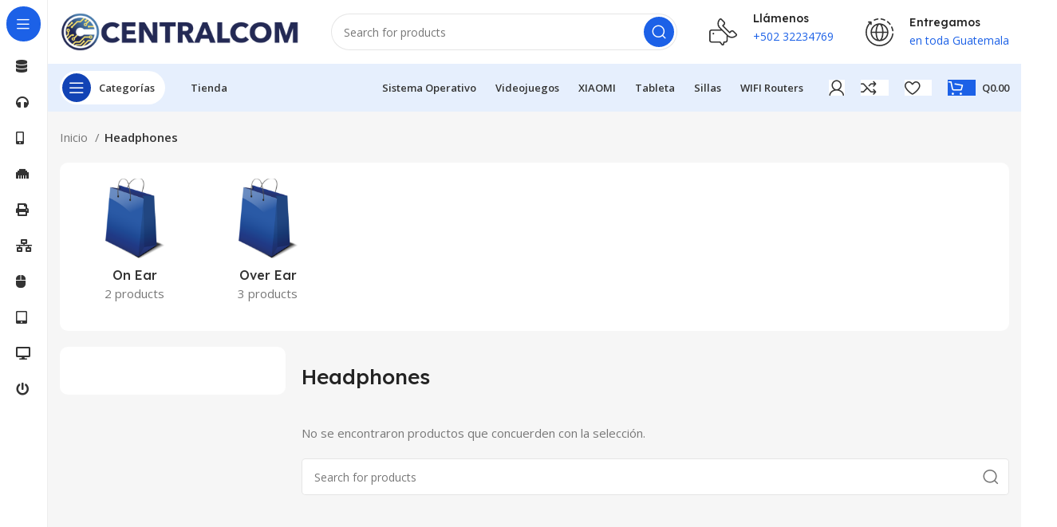

--- FILE ---
content_type: text/html; charset=UTF-8
request_url: https://centralcom.com.gt/categoria-producto/headphones/
body_size: 26768
content:
<!DOCTYPE html>
<html lang="es">
<head>
	<meta charset="UTF-8">
	<link rel="profile" href="https://gmpg.org/xfn/11">
	<link rel="pingback" href="https://centralcom.com.gt/xmlrpc.php">

			<script>window.MSInputMethodContext && document.documentMode && document.write('<script src="https://centralcom.com.gt/wp-content/themes/woodmart/js/libs/ie11CustomProperties.min.js"><\/script>');</script>
		<title>Headphones &#8211; CENTRALCOM</title>
<meta name='robots' content='max-image-preview:large' />
<link rel='dns-prefetch' href='//fonts.googleapis.com' />
<link rel="alternate" type="application/rss+xml" title="CENTRALCOM &raquo; Feed" href="https://centralcom.com.gt/feed/" />
<link rel="alternate" type="application/rss+xml" title="CENTRALCOM &raquo; Feed de los comentarios" href="https://centralcom.com.gt/comments/feed/" />
<link rel="alternate" type="application/rss+xml" title="CENTRALCOM &raquo; Headphones Categoría Feed" href="https://centralcom.com.gt/categoria-producto/headphones/feed/" />
<link rel='stylesheet' id='bootstrap-css' href='https://centralcom.com.gt/wp-content/plugins/fami-templatekits/assets/vendors/bootstrap/css/bootstrap.min.css?ver=4.3.1' type='text/css' media='all' />
<link rel='stylesheet' id='woodmart-style-css' href='https://centralcom.com.gt/wp-content/themes/woodmart/css/parts/base.min.css?ver=7.2.4' type='text/css' media='all' />
<link rel='stylesheet' id='wd-widget-price-filter-css' href='https://centralcom.com.gt/wp-content/themes/woodmart/css/parts/woo-widget-price-filter.min.css?ver=7.2.4' type='text/css' media='all' />
<link rel='stylesheet' id='wp-block-library-css' href='https://centralcom.com.gt/wp-includes/css/dist/block-library/style.min.css?ver=6.1.1' type='text/css' media='all' />
<style id='safe-svg-svg-icon-style-inline-css' type='text/css'>
.safe-svg-cover .safe-svg-inside{display:inline-block;max-width:100%}.safe-svg-cover svg{height:100%;max-height:100%;max-width:100%;width:100%}

</style>
<link rel='stylesheet' id='wc-blocks-vendors-style-css' href='https://centralcom.com.gt/wp-content/plugins/woocommerce/packages/woocommerce-blocks/build/wc-blocks-vendors-style.css?ver=10.2.4' type='text/css' media='all' />
<link rel='stylesheet' id='wc-blocks-style-css' href='https://centralcom.com.gt/wp-content/plugins/woocommerce/packages/woocommerce-blocks/build/wc-blocks-style.css?ver=10.2.4' type='text/css' media='all' />
<link rel='stylesheet' id='classic-theme-styles-css' href='https://centralcom.com.gt/wp-includes/css/classic-themes.min.css?ver=1' type='text/css' media='all' />
<style id='global-styles-inline-css' type='text/css'>
body{--wp--preset--color--black: #000000;--wp--preset--color--cyan-bluish-gray: #abb8c3;--wp--preset--color--white: #ffffff;--wp--preset--color--pale-pink: #f78da7;--wp--preset--color--vivid-red: #cf2e2e;--wp--preset--color--luminous-vivid-orange: #ff6900;--wp--preset--color--luminous-vivid-amber: #fcb900;--wp--preset--color--light-green-cyan: #7bdcb5;--wp--preset--color--vivid-green-cyan: #00d084;--wp--preset--color--pale-cyan-blue: #8ed1fc;--wp--preset--color--vivid-cyan-blue: #0693e3;--wp--preset--color--vivid-purple: #9b51e0;--wp--preset--gradient--vivid-cyan-blue-to-vivid-purple: linear-gradient(135deg,rgba(6,147,227,1) 0%,rgb(155,81,224) 100%);--wp--preset--gradient--light-green-cyan-to-vivid-green-cyan: linear-gradient(135deg,rgb(122,220,180) 0%,rgb(0,208,130) 100%);--wp--preset--gradient--luminous-vivid-amber-to-luminous-vivid-orange: linear-gradient(135deg,rgba(252,185,0,1) 0%,rgba(255,105,0,1) 100%);--wp--preset--gradient--luminous-vivid-orange-to-vivid-red: linear-gradient(135deg,rgba(255,105,0,1) 0%,rgb(207,46,46) 100%);--wp--preset--gradient--very-light-gray-to-cyan-bluish-gray: linear-gradient(135deg,rgb(238,238,238) 0%,rgb(169,184,195) 100%);--wp--preset--gradient--cool-to-warm-spectrum: linear-gradient(135deg,rgb(74,234,220) 0%,rgb(151,120,209) 20%,rgb(207,42,186) 40%,rgb(238,44,130) 60%,rgb(251,105,98) 80%,rgb(254,248,76) 100%);--wp--preset--gradient--blush-light-purple: linear-gradient(135deg,rgb(255,206,236) 0%,rgb(152,150,240) 100%);--wp--preset--gradient--blush-bordeaux: linear-gradient(135deg,rgb(254,205,165) 0%,rgb(254,45,45) 50%,rgb(107,0,62) 100%);--wp--preset--gradient--luminous-dusk: linear-gradient(135deg,rgb(255,203,112) 0%,rgb(199,81,192) 50%,rgb(65,88,208) 100%);--wp--preset--gradient--pale-ocean: linear-gradient(135deg,rgb(255,245,203) 0%,rgb(182,227,212) 50%,rgb(51,167,181) 100%);--wp--preset--gradient--electric-grass: linear-gradient(135deg,rgb(202,248,128) 0%,rgb(113,206,126) 100%);--wp--preset--gradient--midnight: linear-gradient(135deg,rgb(2,3,129) 0%,rgb(40,116,252) 100%);--wp--preset--duotone--dark-grayscale: url('#wp-duotone-dark-grayscale');--wp--preset--duotone--grayscale: url('#wp-duotone-grayscale');--wp--preset--duotone--purple-yellow: url('#wp-duotone-purple-yellow');--wp--preset--duotone--blue-red: url('#wp-duotone-blue-red');--wp--preset--duotone--midnight: url('#wp-duotone-midnight');--wp--preset--duotone--magenta-yellow: url('#wp-duotone-magenta-yellow');--wp--preset--duotone--purple-green: url('#wp-duotone-purple-green');--wp--preset--duotone--blue-orange: url('#wp-duotone-blue-orange');--wp--preset--font-size--small: 13px;--wp--preset--font-size--medium: 20px;--wp--preset--font-size--large: 36px;--wp--preset--font-size--x-large: 42px;--wp--preset--spacing--20: 0.44rem;--wp--preset--spacing--30: 0.67rem;--wp--preset--spacing--40: 1rem;--wp--preset--spacing--50: 1.5rem;--wp--preset--spacing--60: 2.25rem;--wp--preset--spacing--70: 3.38rem;--wp--preset--spacing--80: 5.06rem;}:where(.is-layout-flex){gap: 0.5em;}body .is-layout-flow > .alignleft{float: left;margin-inline-start: 0;margin-inline-end: 2em;}body .is-layout-flow > .alignright{float: right;margin-inline-start: 2em;margin-inline-end: 0;}body .is-layout-flow > .aligncenter{margin-left: auto !important;margin-right: auto !important;}body .is-layout-constrained > .alignleft{float: left;margin-inline-start: 0;margin-inline-end: 2em;}body .is-layout-constrained > .alignright{float: right;margin-inline-start: 2em;margin-inline-end: 0;}body .is-layout-constrained > .aligncenter{margin-left: auto !important;margin-right: auto !important;}body .is-layout-constrained > :where(:not(.alignleft):not(.alignright):not(.alignfull)){max-width: var(--wp--style--global--content-size);margin-left: auto !important;margin-right: auto !important;}body .is-layout-constrained > .alignwide{max-width: var(--wp--style--global--wide-size);}body .is-layout-flex{display: flex;}body .is-layout-flex{flex-wrap: wrap;align-items: center;}body .is-layout-flex > *{margin: 0;}:where(.wp-block-columns.is-layout-flex){gap: 2em;}.has-black-color{color: var(--wp--preset--color--black) !important;}.has-cyan-bluish-gray-color{color: var(--wp--preset--color--cyan-bluish-gray) !important;}.has-white-color{color: var(--wp--preset--color--white) !important;}.has-pale-pink-color{color: var(--wp--preset--color--pale-pink) !important;}.has-vivid-red-color{color: var(--wp--preset--color--vivid-red) !important;}.has-luminous-vivid-orange-color{color: var(--wp--preset--color--luminous-vivid-orange) !important;}.has-luminous-vivid-amber-color{color: var(--wp--preset--color--luminous-vivid-amber) !important;}.has-light-green-cyan-color{color: var(--wp--preset--color--light-green-cyan) !important;}.has-vivid-green-cyan-color{color: var(--wp--preset--color--vivid-green-cyan) !important;}.has-pale-cyan-blue-color{color: var(--wp--preset--color--pale-cyan-blue) !important;}.has-vivid-cyan-blue-color{color: var(--wp--preset--color--vivid-cyan-blue) !important;}.has-vivid-purple-color{color: var(--wp--preset--color--vivid-purple) !important;}.has-black-background-color{background-color: var(--wp--preset--color--black) !important;}.has-cyan-bluish-gray-background-color{background-color: var(--wp--preset--color--cyan-bluish-gray) !important;}.has-white-background-color{background-color: var(--wp--preset--color--white) !important;}.has-pale-pink-background-color{background-color: var(--wp--preset--color--pale-pink) !important;}.has-vivid-red-background-color{background-color: var(--wp--preset--color--vivid-red) !important;}.has-luminous-vivid-orange-background-color{background-color: var(--wp--preset--color--luminous-vivid-orange) !important;}.has-luminous-vivid-amber-background-color{background-color: var(--wp--preset--color--luminous-vivid-amber) !important;}.has-light-green-cyan-background-color{background-color: var(--wp--preset--color--light-green-cyan) !important;}.has-vivid-green-cyan-background-color{background-color: var(--wp--preset--color--vivid-green-cyan) !important;}.has-pale-cyan-blue-background-color{background-color: var(--wp--preset--color--pale-cyan-blue) !important;}.has-vivid-cyan-blue-background-color{background-color: var(--wp--preset--color--vivid-cyan-blue) !important;}.has-vivid-purple-background-color{background-color: var(--wp--preset--color--vivid-purple) !important;}.has-black-border-color{border-color: var(--wp--preset--color--black) !important;}.has-cyan-bluish-gray-border-color{border-color: var(--wp--preset--color--cyan-bluish-gray) !important;}.has-white-border-color{border-color: var(--wp--preset--color--white) !important;}.has-pale-pink-border-color{border-color: var(--wp--preset--color--pale-pink) !important;}.has-vivid-red-border-color{border-color: var(--wp--preset--color--vivid-red) !important;}.has-luminous-vivid-orange-border-color{border-color: var(--wp--preset--color--luminous-vivid-orange) !important;}.has-luminous-vivid-amber-border-color{border-color: var(--wp--preset--color--luminous-vivid-amber) !important;}.has-light-green-cyan-border-color{border-color: var(--wp--preset--color--light-green-cyan) !important;}.has-vivid-green-cyan-border-color{border-color: var(--wp--preset--color--vivid-green-cyan) !important;}.has-pale-cyan-blue-border-color{border-color: var(--wp--preset--color--pale-cyan-blue) !important;}.has-vivid-cyan-blue-border-color{border-color: var(--wp--preset--color--vivid-cyan-blue) !important;}.has-vivid-purple-border-color{border-color: var(--wp--preset--color--vivid-purple) !important;}.has-vivid-cyan-blue-to-vivid-purple-gradient-background{background: var(--wp--preset--gradient--vivid-cyan-blue-to-vivid-purple) !important;}.has-light-green-cyan-to-vivid-green-cyan-gradient-background{background: var(--wp--preset--gradient--light-green-cyan-to-vivid-green-cyan) !important;}.has-luminous-vivid-amber-to-luminous-vivid-orange-gradient-background{background: var(--wp--preset--gradient--luminous-vivid-amber-to-luminous-vivid-orange) !important;}.has-luminous-vivid-orange-to-vivid-red-gradient-background{background: var(--wp--preset--gradient--luminous-vivid-orange-to-vivid-red) !important;}.has-very-light-gray-to-cyan-bluish-gray-gradient-background{background: var(--wp--preset--gradient--very-light-gray-to-cyan-bluish-gray) !important;}.has-cool-to-warm-spectrum-gradient-background{background: var(--wp--preset--gradient--cool-to-warm-spectrum) !important;}.has-blush-light-purple-gradient-background{background: var(--wp--preset--gradient--blush-light-purple) !important;}.has-blush-bordeaux-gradient-background{background: var(--wp--preset--gradient--blush-bordeaux) !important;}.has-luminous-dusk-gradient-background{background: var(--wp--preset--gradient--luminous-dusk) !important;}.has-pale-ocean-gradient-background{background: var(--wp--preset--gradient--pale-ocean) !important;}.has-electric-grass-gradient-background{background: var(--wp--preset--gradient--electric-grass) !important;}.has-midnight-gradient-background{background: var(--wp--preset--gradient--midnight) !important;}.has-small-font-size{font-size: var(--wp--preset--font-size--small) !important;}.has-medium-font-size{font-size: var(--wp--preset--font-size--medium) !important;}.has-large-font-size{font-size: var(--wp--preset--font-size--large) !important;}.has-x-large-font-size{font-size: var(--wp--preset--font-size--x-large) !important;}
.wp-block-navigation a:where(:not(.wp-element-button)){color: inherit;}
:where(.wp-block-columns.is-layout-flex){gap: 2em;}
.wp-block-pullquote{font-size: 1.5em;line-height: 1.6;}
</style>
<link rel='stylesheet' id='woof-css' href='https://centralcom.com.gt/wp-content/plugins/woocommerce-products-filter/css/front.css?ver=3.3.0' type='text/css' media='all' />
<style id='woof-inline-css' type='text/css'>

.woof_products_top_panel li span, .woof_products_top_panel2 li span{background: url(https://centralcom.com.gt/wp-content/plugins/woocommerce-products-filter/img/delete.png);background-size: 14px 14px;background-repeat: no-repeat;background-position: right;}
.woof_edit_view{
                    display: none;
                }


</style>
<link rel='stylesheet' id='chosen-drop-down-css' href='https://centralcom.com.gt/wp-content/plugins/woocommerce-products-filter/js/chosen/chosen.min.css?ver=3.3.0' type='text/css' media='all' />
<link rel='stylesheet' id='woof_by_featured_html_items-css' href='https://centralcom.com.gt/wp-content/plugins/woocommerce-products-filter/ext/by_featured/css/by_featured.css?ver=3.3.0' type='text/css' media='all' />
<link rel='stylesheet' id='woof_color_html_items-css' href='https://centralcom.com.gt/wp-content/plugins/woocommerce-products-filter/ext/color/css/html_types/color.css?ver=3.3.0' type='text/css' media='all' />
<link rel='stylesheet' id='woof_image_html_items-css' href='https://centralcom.com.gt/wp-content/plugins/woocommerce-products-filter/ext/image/css/html_types/image.css?ver=3.3.0' type='text/css' media='all' />
<link rel='stylesheet' id='woof_label_html_items-css' href='https://centralcom.com.gt/wp-content/plugins/woocommerce-products-filter/ext/label/css/html_types/label.css?ver=3.3.0' type='text/css' media='all' />
<link rel='stylesheet' id='woof_slider_html_items-css' href='https://centralcom.com.gt/wp-content/plugins/woocommerce-products-filter/ext/slider/css/html_types/slider.css?ver=3.3.0' type='text/css' media='all' />
<style id='woocommerce-inline-inline-css' type='text/css'>
.woocommerce form .form-row .required { visibility: visible; }
</style>
<link rel='stylesheet' id='woo-variation-swatches-css' href='https://centralcom.com.gt/wp-content/plugins/woo-variation-swatches/assets/css/frontend.min.css?ver=1675550267' type='text/css' media='all' />
<style id='woo-variation-swatches-inline-css' type='text/css'>
:root {
--wvs-tick:url("data:image/svg+xml;utf8,%3Csvg filter='drop-shadow(0px 0px 2px rgb(0 0 0 / .8))' xmlns='http://www.w3.org/2000/svg'  viewBox='0 0 30 30'%3E%3Cpath fill='none' stroke='%23ffffff' stroke-linecap='round' stroke-linejoin='round' stroke-width='4' d='M4 16L11 23 27 7'/%3E%3C/svg%3E");

--wvs-cross:url("data:image/svg+xml;utf8,%3Csvg filter='drop-shadow(0px 0px 5px rgb(255 255 255 / .6))' xmlns='http://www.w3.org/2000/svg' width='72px' height='72px' viewBox='0 0 24 24'%3E%3Cpath fill='none' stroke='%23ff0000' stroke-linecap='round' stroke-width='0.6' d='M5 5L19 19M19 5L5 19'/%3E%3C/svg%3E");
--wvs-position:center;
--wvs-single-product-large-item-width:40px;
--wvs-single-product-large-item-height:40px;
--wvs-single-product-large-item-font-size:16px;
--wvs-single-product-item-width:18px;
--wvs-single-product-item-height:18px;
--wvs-single-product-item-font-size:16px;
--wvs-archive-product-item-width:14px;
--wvs-archive-product-item-height:14px;
--wvs-archive-product-item-font-size:16px;
--wvs-tooltip-background-color:;
--wvs-tooltip-text-color:#ffffff;
--wvs-item-box-shadow:0 0 0 1px #ffffff;
--wvs-item-background-color:#FFFFFF;
--wvs-item-text-color:#000000;
--wvs-hover-item-box-shadow:0 0 0 1px #000000;
--wvs-hover-item-background-color:#FFFFFF;
--wvs-hover-item-text-color:#000000;
--wvs-selected-item-box-shadow:0 0 0 1px #000000;
--wvs-selected-item-background-color:#FFFFFF;
--wvs-selected-item-text-color:#000000}
</style>
<link rel='stylesheet' id='js_composer_front-css' href='https://centralcom.com.gt/wp-content/plugins/js_composer/assets/css/js_composer.min.css?ver=6.13.0' type='text/css' media='all' />
<link rel='stylesheet' id='wd-widget-recent-post-comments-css' href='https://centralcom.com.gt/wp-content/themes/woodmart/css/parts/widget-recent-post-comments.min.css?ver=7.2.4' type='text/css' media='all' />
<link rel='stylesheet' id='wd-widget-wd-recent-posts-css' href='https://centralcom.com.gt/wp-content/themes/woodmart/css/parts/widget-wd-recent-posts.min.css?ver=7.2.4' type='text/css' media='all' />
<link rel='stylesheet' id='wd-widget-nav-css' href='https://centralcom.com.gt/wp-content/themes/woodmart/css/parts/widget-nav.min.css?ver=7.2.4' type='text/css' media='all' />
<link rel='stylesheet' id='wd-widget-wd-layered-nav-css' href='https://centralcom.com.gt/wp-content/themes/woodmart/css/parts/woo-widget-wd-layered-nav.min.css?ver=7.2.4' type='text/css' media='all' />
<link rel='stylesheet' id='wd-woo-mod-swatches-base-css' href='https://centralcom.com.gt/wp-content/themes/woodmart/css/parts/woo-mod-swatches-base.min.css?ver=7.2.4' type='text/css' media='all' />
<link rel='stylesheet' id='wd-woo-mod-swatches-filter-css' href='https://centralcom.com.gt/wp-content/themes/woodmart/css/parts/woo-mod-swatches-filter.min.css?ver=7.2.4' type='text/css' media='all' />
<link rel='stylesheet' id='wd-widget-slider-price-filter-css' href='https://centralcom.com.gt/wp-content/themes/woodmart/css/parts/woo-widget-slider-price-filter.min.css?ver=7.2.4' type='text/css' media='all' />
<link rel='stylesheet' id='wd-wp-gutenberg-css' href='https://centralcom.com.gt/wp-content/themes/woodmart/css/parts/wp-gutenberg.min.css?ver=7.2.4' type='text/css' media='all' />
<link rel='stylesheet' id='wd-wpcf7-css' href='https://centralcom.com.gt/wp-content/themes/woodmart/css/parts/int-wpcf7.min.css?ver=7.2.4' type='text/css' media='all' />
<link rel='stylesheet' id='wd-revolution-slider-css' href='https://centralcom.com.gt/wp-content/themes/woodmart/css/parts/int-rev-slider.min.css?ver=7.2.4' type='text/css' media='all' />
<link rel='stylesheet' id='wd-wpbakery-base-css' href='https://centralcom.com.gt/wp-content/themes/woodmart/css/parts/int-wpb-base.min.css?ver=7.2.4' type='text/css' media='all' />
<link rel='stylesheet' id='wd-wpbakery-base-deprecated-css' href='https://centralcom.com.gt/wp-content/themes/woodmart/css/parts/int-wpb-base-deprecated.min.css?ver=7.2.4' type='text/css' media='all' />
<link rel='stylesheet' id='wd-woocommerce-base-css' href='https://centralcom.com.gt/wp-content/themes/woodmart/css/parts/woocommerce-base.min.css?ver=7.2.4' type='text/css' media='all' />
<link rel='stylesheet' id='wd-mod-star-rating-css' href='https://centralcom.com.gt/wp-content/themes/woodmart/css/parts/mod-star-rating.min.css?ver=7.2.4' type='text/css' media='all' />
<link rel='stylesheet' id='wd-woo-el-track-order-css' href='https://centralcom.com.gt/wp-content/themes/woodmart/css/parts/woo-el-track-order.min.css?ver=7.2.4' type='text/css' media='all' />
<link rel='stylesheet' id='wd-woo-gutenberg-css' href='https://centralcom.com.gt/wp-content/themes/woodmart/css/parts/woo-gutenberg.min.css?ver=7.2.4' type='text/css' media='all' />
<link rel='stylesheet' id='wd-woo-opt-free-progress-bar-css' href='https://centralcom.com.gt/wp-content/themes/woodmart/css/parts/woo-opt-free-progress-bar.min.css?ver=7.2.4' type='text/css' media='all' />
<link rel='stylesheet' id='wd-woo-mod-progress-bar-css' href='https://centralcom.com.gt/wp-content/themes/woodmart/css/parts/woo-mod-progress-bar.min.css?ver=7.2.4' type='text/css' media='all' />
<link rel='stylesheet' id='wd-widget-active-filters-css' href='https://centralcom.com.gt/wp-content/themes/woodmart/css/parts/woo-widget-active-filters.min.css?ver=7.2.4' type='text/css' media='all' />
<link rel='stylesheet' id='wd-widget-collapse-css' href='https://centralcom.com.gt/wp-content/themes/woodmart/css/parts/opt-widget-collapse.min.css?ver=7.2.4' type='text/css' media='all' />
<link rel='stylesheet' id='wd-woo-shop-opt-shop-ajax-css' href='https://centralcom.com.gt/wp-content/themes/woodmart/css/parts/woo-shop-opt-shop-ajax.min.css?ver=7.2.4' type='text/css' media='all' />
<link rel='stylesheet' id='wd-woo-shop-builder-css' href='https://centralcom.com.gt/wp-content/themes/woodmart/css/parts/woo-shop-builder.min.css?ver=7.2.4' type='text/css' media='all' />
<link rel='stylesheet' id='wd-woo-mod-shop-attributes-css' href='https://centralcom.com.gt/wp-content/themes/woodmart/css/parts/woo-mod-shop-attributes.min.css?ver=7.2.4' type='text/css' media='all' />
<link rel='stylesheet' id='child-style-css' href='https://centralcom.com.gt/wp-content/themes/woodmart-child/style.css?ver=7.2.4' type='text/css' media='all' />
<link rel='stylesheet' id='wd-mod-nav-vertical-css' href='https://centralcom.com.gt/wp-content/themes/woodmart/css/parts/mod-nav-vertical.min.css?ver=7.2.4' type='text/css' media='all' />
<link rel='stylesheet' id='wd-sticky-nav-css' href='https://centralcom.com.gt/wp-content/themes/woodmart/css/parts/opt-sticky-nav.min.css?ver=7.2.4' type='text/css' media='all' />
<link rel='stylesheet' id='wd-header-base-css' href='https://centralcom.com.gt/wp-content/themes/woodmart/css/parts/header-base.min.css?ver=7.2.4' type='text/css' media='all' />
<link rel='stylesheet' id='wd-mod-tools-css' href='https://centralcom.com.gt/wp-content/themes/woodmart/css/parts/mod-tools.min.css?ver=7.2.4' type='text/css' media='all' />
<link rel='stylesheet' id='wd-header-search-css' href='https://centralcom.com.gt/wp-content/themes/woodmart/css/parts/header-el-search.min.css?ver=7.2.4' type='text/css' media='all' />
<link rel='stylesheet' id='wd-header-search-form-css' href='https://centralcom.com.gt/wp-content/themes/woodmart/css/parts/header-el-search-form.min.css?ver=7.2.4' type='text/css' media='all' />
<link rel='stylesheet' id='wd-wd-search-results-css' href='https://centralcom.com.gt/wp-content/themes/woodmart/css/parts/wd-search-results.min.css?ver=7.2.4' type='text/css' media='all' />
<link rel='stylesheet' id='wd-wd-search-form-css' href='https://centralcom.com.gt/wp-content/themes/woodmart/css/parts/wd-search-form.min.css?ver=7.2.4' type='text/css' media='all' />
<link rel='stylesheet' id='wd-header-elements-base-css' href='https://centralcom.com.gt/wp-content/themes/woodmart/css/parts/header-el-base.min.css?ver=7.2.4' type='text/css' media='all' />
<link rel='stylesheet' id='wd-info-box-css' href='https://centralcom.com.gt/wp-content/themes/woodmart/css/parts/el-info-box.min.css?ver=7.2.4' type='text/css' media='all' />
<link rel='stylesheet' id='wd-woo-mod-login-form-css' href='https://centralcom.com.gt/wp-content/themes/woodmart/css/parts/woo-mod-login-form.min.css?ver=7.2.4' type='text/css' media='all' />
<link rel='stylesheet' id='wd-header-my-account-css' href='https://centralcom.com.gt/wp-content/themes/woodmart/css/parts/header-el-my-account.min.css?ver=7.2.4' type='text/css' media='all' />
<link rel='stylesheet' id='wd-mod-tools-design-8-css' href='https://centralcom.com.gt/wp-content/themes/woodmart/css/parts/mod-tools-design-8.min.css?ver=7.2.4' type='text/css' media='all' />
<link rel='stylesheet' id='wd-header-cart-side-css' href='https://centralcom.com.gt/wp-content/themes/woodmart/css/parts/header-el-cart-side.min.css?ver=7.2.4' type='text/css' media='all' />
<link rel='stylesheet' id='wd-woo-mod-quantity-css' href='https://centralcom.com.gt/wp-content/themes/woodmart/css/parts/woo-mod-quantity.min.css?ver=7.2.4' type='text/css' media='all' />
<link rel='stylesheet' id='wd-header-cart-css' href='https://centralcom.com.gt/wp-content/themes/woodmart/css/parts/header-el-cart.min.css?ver=7.2.4' type='text/css' media='all' />
<link rel='stylesheet' id='wd-widget-shopping-cart-css' href='https://centralcom.com.gt/wp-content/themes/woodmart/css/parts/woo-widget-shopping-cart.min.css?ver=7.2.4' type='text/css' media='all' />
<link rel='stylesheet' id='wd-widget-product-list-css' href='https://centralcom.com.gt/wp-content/themes/woodmart/css/parts/woo-widget-product-list.min.css?ver=7.2.4' type='text/css' media='all' />
<link rel='stylesheet' id='wd-woo-categories-loop-layout-masonry-css' href='https://centralcom.com.gt/wp-content/themes/woodmart/css/parts/woo-categories-loop-layout-masonry.min.css?ver=7.2.4' type='text/css' media='all' />
<link rel='stylesheet' id='wd-categories-loop-css' href='https://centralcom.com.gt/wp-content/themes/woodmart/css/parts/woo-categories-loop-old.min.css?ver=7.2.4' type='text/css' media='all' />
<link rel='stylesheet' id='wd-owl-carousel-css' href='https://centralcom.com.gt/wp-content/themes/woodmart/css/parts/lib-owl-carousel.min.css?ver=7.2.4' type='text/css' media='all' />
<link rel='stylesheet' id='wd-int-wpb-opt-off-canvas-column-css' href='https://centralcom.com.gt/wp-content/themes/woodmart/css/parts/int-wpb-opt-off-canvas-column.min.css?ver=7.2.4' type='text/css' media='all' />
<link rel='stylesheet' id='wd-woo-mod-swatches-style-1-css' href='https://centralcom.com.gt/wp-content/themes/woodmart/css/parts/woo-mod-swatches-style-1.min.css?ver=7.2.4' type='text/css' media='all' />
<link rel='stylesheet' id='wd-woo-mod-swatches-style-4-css' href='https://centralcom.com.gt/wp-content/themes/woodmart/css/parts/woo-mod-swatches-style-4.min.css?ver=7.2.4' type='text/css' media='all' />
<link rel='stylesheet' id='wd-off-canvas-sidebar-css' href='https://centralcom.com.gt/wp-content/themes/woodmart/css/parts/opt-off-canvas-sidebar.min.css?ver=7.2.4' type='text/css' media='all' />
<link rel='stylesheet' id='wd-el-off-canvas-column-btn-css' href='https://centralcom.com.gt/wp-content/themes/woodmart/css/parts/el-off-canvas-column-btn.min.css?ver=7.2.4' type='text/css' media='all' />
<link rel='stylesheet' id='wd-woo-shop-el-products-per-page-css' href='https://centralcom.com.gt/wp-content/themes/woodmart/css/parts/woo-shop-el-products-per-page.min.css?ver=7.2.4' type='text/css' media='all' />
<link rel='stylesheet' id='wd-woo-shop-el-products-view-css' href='https://centralcom.com.gt/wp-content/themes/woodmart/css/parts/woo-shop-el-products-view.min.css?ver=7.2.4' type='text/css' media='all' />
<link rel='stylesheet' id='wd-woo-shop-el-order-by-css' href='https://centralcom.com.gt/wp-content/themes/woodmart/css/parts/woo-shop-el-order-by.min.css?ver=7.2.4' type='text/css' media='all' />
<link rel='stylesheet' id='wd-sticky-loader-css' href='https://centralcom.com.gt/wp-content/themes/woodmart/css/parts/mod-sticky-loader.min.css?ver=7.2.4' type='text/css' media='all' />
<link rel='stylesheet' id='wd-footer-base-css' href='https://centralcom.com.gt/wp-content/themes/woodmart/css/parts/footer-base.min.css?ver=7.2.4' type='text/css' media='all' />
<link rel='stylesheet' id='wd-text-block-css' href='https://centralcom.com.gt/wp-content/themes/woodmart/css/parts/el-text-block.min.css?ver=7.2.4' type='text/css' media='all' />
<link rel='stylesheet' id='wd-social-icons-css' href='https://centralcom.com.gt/wp-content/themes/woodmart/css/parts/el-social-icons.min.css?ver=7.2.4' type='text/css' media='all' />
<link rel='stylesheet' id='wd-woo-categories-loop-nav-mobile-accordion-css' href='https://centralcom.com.gt/wp-content/themes/woodmart/css/parts/woo-categories-loop-nav-mobile-accordion.min.css?ver=7.2.4' type='text/css' media='all' />
<link rel='stylesheet' id='wd-shop-title-categories-css' href='https://centralcom.com.gt/wp-content/themes/woodmart/css/parts/woo-categories-loop-nav.min.css?ver=7.2.4' type='text/css' media='all' />
<link rel='stylesheet' id='wd-mod-nav-menu-label-css' href='https://centralcom.com.gt/wp-content/themes/woodmart/css/parts/mod-nav-menu-label.min.css?ver=7.2.4' type='text/css' media='all' />
<link rel='stylesheet' id='wd-scroll-top-css' href='https://centralcom.com.gt/wp-content/themes/woodmart/css/parts/opt-scrolltotop.min.css?ver=7.2.4' type='text/css' media='all' />
<link rel='stylesheet' id='wd-header-my-account-sidebar-css' href='https://centralcom.com.gt/wp-content/themes/woodmart/css/parts/header-el-my-account-sidebar.min.css?ver=7.2.4' type='text/css' media='all' />
<link rel='stylesheet' id='wd-bottom-toolbar-css' href='https://centralcom.com.gt/wp-content/themes/woodmart/css/parts/opt-bottom-toolbar.min.css?ver=7.2.4' type='text/css' media='all' />
<link rel='stylesheet' id='wd-mod-sticky-sidebar-opener-css' href='https://centralcom.com.gt/wp-content/themes/woodmart/css/parts/mod-sticky-sidebar-opener.min.css?ver=7.2.4' type='text/css' media='all' />
<link rel='stylesheet' id='xts-style-header_171341-css' href='https://centralcom.com.gt/wp-content/uploads/xts-header_171341-1702694435.css?ver=7.2.4' type='text/css' media='all' />
<link rel='stylesheet' id='xts-style-theme_settings_default-css' href='https://centralcom.com.gt/wp-content/uploads/xts-theme_settings_default-1688496473.css?ver=7.2.4' type='text/css' media='all' />
<link rel='stylesheet' id='xts-google-fonts-css' href='https://fonts.googleapis.com/css?family=Open+Sans%3A400%2C600%7CLexend+Deca%3A400%2C600%2C500%2C700&#038;ver=7.2.4' type='text/css' media='all' />
<script type='text/javascript' src='https://centralcom.com.gt/wp-includes/js/jquery/jquery.min.js?ver=3.6.1' id='jquery-core-js'></script>
<script type='text/javascript' src='https://centralcom.com.gt/wp-includes/js/jquery/jquery-migrate.min.js?ver=3.3.2' id='jquery-migrate-js'></script>
<script type='text/javascript' src='https://centralcom.com.gt/wp-content/themes/woodmart/js/libs/device.min.js?ver=7.2.4' id='wd-device-library-js'></script>
<link rel="https://api.w.org/" href="https://centralcom.com.gt/wp-json/" /><link rel="alternate" type="application/json" href="https://centralcom.com.gt/wp-json/wp/v2/product_cat/64" /><link rel="EditURI" type="application/rsd+xml" title="RSD" href="https://centralcom.com.gt/xmlrpc.php?rsd" />
<link rel="wlwmanifest" type="application/wlwmanifest+xml" href="https://centralcom.com.gt/wp-includes/wlwmanifest.xml" />
<meta name="generator" content="WordPress 6.1.1" />
<meta name="generator" content="WooCommerce 7.8.2" />
		<script type="text/javascript">
			//Grid displaying after loading of images
			function display_grid() {
				jQuery('[id^="ei-grid-loading-"]').hide();
				jQuery('[id^="ei-grid-list-"]').show();
			}

			window.onload = display_grid;

			jQuery(function () {
				jQuery(document).on('click', '.fancybox-caption__body', function () {
					jQuery(this).toggleClass('full-caption')
				})
			});
		</script>
							<meta name="viewport" content="width=device-width, initial-scale=1.0, maximum-scale=1.0, user-scalable=no">
										<noscript><style>.woocommerce-product-gallery{ opacity: 1 !important; }</style></noscript>
	<style type="text/css">.recentcomments a{display:inline !important;padding:0 !important;margin:0 !important;}</style><meta name="generator" content="Powered by WPBakery Page Builder - drag and drop page builder for WordPress."/>
<meta name="generator" content="Powered by Slider Revolution 6.6.14 - responsive, Mobile-Friendly Slider Plugin for WordPress with comfortable drag and drop interface." />
<link rel="icon" href="https://centralcom.com.gt/wp-content/uploads/2023/02/cropped-CENTRALCOM_LOGO_WEB-395-x-72-px-1-e1676396857841-32x32.png" sizes="32x32" />
<link rel="icon" href="https://centralcom.com.gt/wp-content/uploads/2023/02/cropped-CENTRALCOM_LOGO_WEB-395-x-72-px-1-e1676396857841-192x192.png" sizes="192x192" />
<link rel="apple-touch-icon" href="https://centralcom.com.gt/wp-content/uploads/2023/02/cropped-CENTRALCOM_LOGO_WEB-395-x-72-px-1-e1676396857841-180x180.png" />
<meta name="msapplication-TileImage" content="https://centralcom.com.gt/wp-content/uploads/2023/02/cropped-CENTRALCOM_LOGO_WEB-395-x-72-px-1-e1676396857841-270x270.png" />
<script>function setREVStartSize(e){
			//window.requestAnimationFrame(function() {
				window.RSIW = window.RSIW===undefined ? window.innerWidth : window.RSIW;
				window.RSIH = window.RSIH===undefined ? window.innerHeight : window.RSIH;
				try {
					var pw = document.getElementById(e.c).parentNode.offsetWidth,
						newh;
					pw = pw===0 || isNaN(pw) || (e.l=="fullwidth" || e.layout=="fullwidth") ? window.RSIW : pw;
					e.tabw = e.tabw===undefined ? 0 : parseInt(e.tabw);
					e.thumbw = e.thumbw===undefined ? 0 : parseInt(e.thumbw);
					e.tabh = e.tabh===undefined ? 0 : parseInt(e.tabh);
					e.thumbh = e.thumbh===undefined ? 0 : parseInt(e.thumbh);
					e.tabhide = e.tabhide===undefined ? 0 : parseInt(e.tabhide);
					e.thumbhide = e.thumbhide===undefined ? 0 : parseInt(e.thumbhide);
					e.mh = e.mh===undefined || e.mh=="" || e.mh==="auto" ? 0 : parseInt(e.mh,0);
					if(e.layout==="fullscreen" || e.l==="fullscreen")
						newh = Math.max(e.mh,window.RSIH);
					else{
						e.gw = Array.isArray(e.gw) ? e.gw : [e.gw];
						for (var i in e.rl) if (e.gw[i]===undefined || e.gw[i]===0) e.gw[i] = e.gw[i-1];
						e.gh = e.el===undefined || e.el==="" || (Array.isArray(e.el) && e.el.length==0)? e.gh : e.el;
						e.gh = Array.isArray(e.gh) ? e.gh : [e.gh];
						for (var i in e.rl) if (e.gh[i]===undefined || e.gh[i]===0) e.gh[i] = e.gh[i-1];
											
						var nl = new Array(e.rl.length),
							ix = 0,
							sl;
						e.tabw = e.tabhide>=pw ? 0 : e.tabw;
						e.thumbw = e.thumbhide>=pw ? 0 : e.thumbw;
						e.tabh = e.tabhide>=pw ? 0 : e.tabh;
						e.thumbh = e.thumbhide>=pw ? 0 : e.thumbh;
						for (var i in e.rl) nl[i] = e.rl[i]<window.RSIW ? 0 : e.rl[i];
						sl = nl[0];
						for (var i in nl) if (sl>nl[i] && nl[i]>0) { sl = nl[i]; ix=i;}
						var m = pw>(e.gw[ix]+e.tabw+e.thumbw) ? 1 : (pw-(e.tabw+e.thumbw)) / (e.gw[ix]);
						newh =  (e.gh[ix] * m) + (e.tabh + e.thumbh);
					}
					var el = document.getElementById(e.c);
					if (el!==null && el) el.style.height = newh+"px";
					el = document.getElementById(e.c+"_wrapper");
					if (el!==null && el) {
						el.style.height = newh+"px";
						el.style.display = "block";
					}
				} catch(e){
					console.log("Failure at Presize of Slider:" + e)
				}
			//});
		  };</script>
		<style type="text/css" id="wp-custom-css">
			.titulo1-centralcom{
	    text-shadow: 2px 2px #ccc;
}

.titulo2-centralcom{
	    text-shadow: 2px 2px #ccc;
}		</style>
		<style>
		
		</style><style id="kirki-inline-styles"></style><noscript><style> .wpb_animate_when_almost_visible { opacity: 1; }</style></noscript></head>

<body class="archive tax-product_cat term-headphones term-64 theme-woodmart woocommerce woocommerce-page woocommerce-no-js fmtpl-template- fmtpl-stylesheet-woodmart-child woo-variation-swatches wvs-behavior-blur wvs-theme-woodmart-child wvs-show-label wvs-tooltip wrapper-custom  categories-accordion-on woodmart-archive-shop woodmart-ajax-shop-on offcanvas-sidebar-mobile offcanvas-sidebar-tablet sticky-toolbar-on wd-sticky-nav-enabled wpb-js-composer js-comp-ver-6.13.0 vc_responsive">
			<script type="text/javascript" id="wd-flicker-fix">// Flicker fix.</script><svg xmlns="http://www.w3.org/2000/svg" viewBox="0 0 0 0" width="0" height="0" focusable="false" role="none" style="visibility: hidden; position: absolute; left: -9999px; overflow: hidden;" ><defs><filter id="wp-duotone-dark-grayscale"><feColorMatrix color-interpolation-filters="sRGB" type="matrix" values=" .299 .587 .114 0 0 .299 .587 .114 0 0 .299 .587 .114 0 0 .299 .587 .114 0 0 " /><feComponentTransfer color-interpolation-filters="sRGB" ><feFuncR type="table" tableValues="0 0.49803921568627" /><feFuncG type="table" tableValues="0 0.49803921568627" /><feFuncB type="table" tableValues="0 0.49803921568627" /><feFuncA type="table" tableValues="1 1" /></feComponentTransfer><feComposite in2="SourceGraphic" operator="in" /></filter></defs></svg><svg xmlns="http://www.w3.org/2000/svg" viewBox="0 0 0 0" width="0" height="0" focusable="false" role="none" style="visibility: hidden; position: absolute; left: -9999px; overflow: hidden;" ><defs><filter id="wp-duotone-grayscale"><feColorMatrix color-interpolation-filters="sRGB" type="matrix" values=" .299 .587 .114 0 0 .299 .587 .114 0 0 .299 .587 .114 0 0 .299 .587 .114 0 0 " /><feComponentTransfer color-interpolation-filters="sRGB" ><feFuncR type="table" tableValues="0 1" /><feFuncG type="table" tableValues="0 1" /><feFuncB type="table" tableValues="0 1" /><feFuncA type="table" tableValues="1 1" /></feComponentTransfer><feComposite in2="SourceGraphic" operator="in" /></filter></defs></svg><svg xmlns="http://www.w3.org/2000/svg" viewBox="0 0 0 0" width="0" height="0" focusable="false" role="none" style="visibility: hidden; position: absolute; left: -9999px; overflow: hidden;" ><defs><filter id="wp-duotone-purple-yellow"><feColorMatrix color-interpolation-filters="sRGB" type="matrix" values=" .299 .587 .114 0 0 .299 .587 .114 0 0 .299 .587 .114 0 0 .299 .587 .114 0 0 " /><feComponentTransfer color-interpolation-filters="sRGB" ><feFuncR type="table" tableValues="0.54901960784314 0.98823529411765" /><feFuncG type="table" tableValues="0 1" /><feFuncB type="table" tableValues="0.71764705882353 0.25490196078431" /><feFuncA type="table" tableValues="1 1" /></feComponentTransfer><feComposite in2="SourceGraphic" operator="in" /></filter></defs></svg><svg xmlns="http://www.w3.org/2000/svg" viewBox="0 0 0 0" width="0" height="0" focusable="false" role="none" style="visibility: hidden; position: absolute; left: -9999px; overflow: hidden;" ><defs><filter id="wp-duotone-blue-red"><feColorMatrix color-interpolation-filters="sRGB" type="matrix" values=" .299 .587 .114 0 0 .299 .587 .114 0 0 .299 .587 .114 0 0 .299 .587 .114 0 0 " /><feComponentTransfer color-interpolation-filters="sRGB" ><feFuncR type="table" tableValues="0 1" /><feFuncG type="table" tableValues="0 0.27843137254902" /><feFuncB type="table" tableValues="0.5921568627451 0.27843137254902" /><feFuncA type="table" tableValues="1 1" /></feComponentTransfer><feComposite in2="SourceGraphic" operator="in" /></filter></defs></svg><svg xmlns="http://www.w3.org/2000/svg" viewBox="0 0 0 0" width="0" height="0" focusable="false" role="none" style="visibility: hidden; position: absolute; left: -9999px; overflow: hidden;" ><defs><filter id="wp-duotone-midnight"><feColorMatrix color-interpolation-filters="sRGB" type="matrix" values=" .299 .587 .114 0 0 .299 .587 .114 0 0 .299 .587 .114 0 0 .299 .587 .114 0 0 " /><feComponentTransfer color-interpolation-filters="sRGB" ><feFuncR type="table" tableValues="0 0" /><feFuncG type="table" tableValues="0 0.64705882352941" /><feFuncB type="table" tableValues="0 1" /><feFuncA type="table" tableValues="1 1" /></feComponentTransfer><feComposite in2="SourceGraphic" operator="in" /></filter></defs></svg><svg xmlns="http://www.w3.org/2000/svg" viewBox="0 0 0 0" width="0" height="0" focusable="false" role="none" style="visibility: hidden; position: absolute; left: -9999px; overflow: hidden;" ><defs><filter id="wp-duotone-magenta-yellow"><feColorMatrix color-interpolation-filters="sRGB" type="matrix" values=" .299 .587 .114 0 0 .299 .587 .114 0 0 .299 .587 .114 0 0 .299 .587 .114 0 0 " /><feComponentTransfer color-interpolation-filters="sRGB" ><feFuncR type="table" tableValues="0.78039215686275 1" /><feFuncG type="table" tableValues="0 0.94901960784314" /><feFuncB type="table" tableValues="0.35294117647059 0.47058823529412" /><feFuncA type="table" tableValues="1 1" /></feComponentTransfer><feComposite in2="SourceGraphic" operator="in" /></filter></defs></svg><svg xmlns="http://www.w3.org/2000/svg" viewBox="0 0 0 0" width="0" height="0" focusable="false" role="none" style="visibility: hidden; position: absolute; left: -9999px; overflow: hidden;" ><defs><filter id="wp-duotone-purple-green"><feColorMatrix color-interpolation-filters="sRGB" type="matrix" values=" .299 .587 .114 0 0 .299 .587 .114 0 0 .299 .587 .114 0 0 .299 .587 .114 0 0 " /><feComponentTransfer color-interpolation-filters="sRGB" ><feFuncR type="table" tableValues="0.65098039215686 0.40392156862745" /><feFuncG type="table" tableValues="0 1" /><feFuncB type="table" tableValues="0.44705882352941 0.4" /><feFuncA type="table" tableValues="1 1" /></feComponentTransfer><feComposite in2="SourceGraphic" operator="in" /></filter></defs></svg><svg xmlns="http://www.w3.org/2000/svg" viewBox="0 0 0 0" width="0" height="0" focusable="false" role="none" style="visibility: hidden; position: absolute; left: -9999px; overflow: hidden;" ><defs><filter id="wp-duotone-blue-orange"><feColorMatrix color-interpolation-filters="sRGB" type="matrix" values=" .299 .587 .114 0 0 .299 .587 .114 0 0 .299 .587 .114 0 0 .299 .587 .114 0 0 " /><feComponentTransfer color-interpolation-filters="sRGB" ><feFuncR type="table" tableValues="0.098039215686275 1" /><feFuncG type="table" tableValues="0 0.66274509803922" /><feFuncB type="table" tableValues="0.84705882352941 0.41960784313725" /><feFuncA type="table" tableValues="1 1" /></feComponentTransfer><feComposite in2="SourceGraphic" operator="in" /></filter></defs></svg>	
				<div class="wd-sticky-nav wd-hide-md">
				<div class="wd-sticky-nav-title">
					<span>
						All Categories					</span>
				</div>

				<ul id="menu-sticky-navigation-mega-electronics" class="menu wd-nav wd-nav-vertical wd-nav-sticky"><li id="menu-item-164714" class="menu-item menu-item-type-taxonomy menu-item-object-product_cat menu-item-164714 item-level-0 menu-simple-dropdown wd-event-hover" ><a href="https://centralcom.com.gt/categoria-producto/almacenamiento/" class="woodmart-nav-link"><span class="wd-nav-icon fa fa-fa-regular fa-database"></span><span class="nav-link-text">Almacenamiento</span></a></li>
<li id="menu-item-160697" class="menu-item menu-item-type-taxonomy menu-item-object-product_cat menu-item-160697 item-level-0 menu-simple-dropdown wd-event-hover" ><a href="https://centralcom.com.gt/categoria-producto/perifericos/auriculares-y-manos-libres/" class="woodmart-nav-link"><span class="wd-nav-icon fa fa-fa-regular fa-headphones"></span><span class="nav-link-text">Auriculares y Manos Libres</span></a></li>
<li id="menu-item-164713" class="menu-item menu-item-type-taxonomy menu-item-object-product_cat menu-item-164713 item-level-0 menu-simple-dropdown wd-event-hover" ><a href="https://centralcom.com.gt/categoria-producto/celulares/" class="woodmart-nav-link"><span class="wd-nav-icon fa fa-fa-regular fa-mobile"></span><span class="nav-link-text">Celulares</span></a></li>
<li id="menu-item-160699" class="menu-item menu-item-type-taxonomy menu-item-object-product_cat menu-item-160699 item-level-0 menu-simple-dropdown wd-event-hover" ><a href="https://centralcom.com.gt/categoria-producto/accesorios-para-computadores/cables/" class="woodmart-nav-link"><span class="wd-nav-icon fa fa-fa-regular fa-ethernet"></span><span class="nav-link-text">Cables</span></a></li>
<li id="menu-item-164715" class="menu-item menu-item-type-taxonomy menu-item-object-product_cat menu-item-164715 item-level-0 menu-simple-dropdown wd-event-hover" ><a href="https://centralcom.com.gt/categoria-producto/impresoras-y-escaneres/" class="woodmart-nav-link"><span class="wd-nav-icon fa fa-fas fa-print"></span><span class="nav-link-text">Impresoras y Escáneres</span></a></li>
<li id="menu-item-164717" class="menu-item menu-item-type-taxonomy menu-item-object-product_cat menu-item-164717 item-level-0 menu-simple-dropdown wd-event-hover" ><a href="https://centralcom.com.gt/categoria-producto/redes/hubs-switches/" class="woodmart-nav-link"><span class="wd-nav-icon fa fa-fas fa-network-wired"></span><span class="nav-link-text">Hubs &amp; Switches</span></a></li>
<li id="menu-item-164719" class="menu-item menu-item-type-taxonomy menu-item-object-product_cat menu-item-164719 item-level-0 menu-simple-dropdown wd-event-hover" ><a href="https://centralcom.com.gt/categoria-producto/perifericos/" class="woodmart-nav-link"><span class="wd-nav-icon fa fa-far fa-mouse"></span><span class="nav-link-text">Periféricos</span></a></li>
<li id="menu-item-164720" class="menu-item menu-item-type-taxonomy menu-item-object-product_cat menu-item-164720 item-level-0 menu-simple-dropdown wd-event-hover" ><a href="https://centralcom.com.gt/categoria-producto/computadores/tableta/" class="woodmart-nav-link"><span class="wd-nav-icon fa fa-fad fa-tablet"></span><span class="nav-link-text">Tableta</span></a></li>
<li id="menu-item-164721" class="menu-item menu-item-type-taxonomy menu-item-object-product_cat menu-item-164721 item-level-0 menu-simple-dropdown wd-event-hover" ><a href="https://centralcom.com.gt/categoria-producto/computadores/todo-en-uno/" class="woodmart-nav-link"><span class="wd-nav-icon fa fa-fad fa-desktop"></span><span class="nav-link-text">Todo-en-Uno</span></a></li>
<li id="menu-item-164722" class="menu-item menu-item-type-taxonomy menu-item-object-product_cat menu-item-164722 item-level-0 menu-simple-dropdown wd-event-hover" ><a href="https://centralcom.com.gt/categoria-producto/proteccion-de-poder/ups-respaldo-de-energia/" class="woodmart-nav-link"><span class="wd-nav-icon fa fa-fas fa-power-off"></span><span class="nav-link-text">UPS / Respaldo de Energía</span></a></li>
</ul>							</div>
		
	<div class="website-wrapper">
									<header class="whb-header whb-header_171341 whb-sticky-shadow whb-scroll-stick whb-sticky-real whb-hide-on-scroll">
					<div class="whb-main-header">
	
<div class="whb-row whb-general-header whb-not-sticky-row whb-without-bg whb-without-border whb-color-dark whb-flex-flex-middle">
	<div class="container">
		<div class="whb-flex-row whb-general-header-inner">
			<div class="whb-column whb-col-left whb-visible-lg">
	<div class="site-logo wd-switch-logo">
	<a href="https://centralcom.com.gt/" class="wd-logo wd-main-logo" rel="home">
		<img width="395" height="72" src="https://centralcom.com.gt/wp-content/uploads/2021/03/CENTRALCOM_LOGO_WEB-395-x-72-px.png" class="attachment-full size-full wvs-archive-product-image" alt="" decoding="async" loading="lazy" style="max-width:300px;" srcset="https://centralcom.com.gt/wp-content/uploads/2021/03/CENTRALCOM_LOGO_WEB-395-x-72-px.png 395w, https://centralcom.com.gt/wp-content/uploads/2021/03/CENTRALCOM_LOGO_WEB-395-x-72-px-150x27.png 150w, https://centralcom.com.gt/wp-content/uploads/2021/03/CENTRALCOM_LOGO_WEB-395-x-72-px-300x55.png 300w" sizes="(max-width: 395px) 100vw, 395px" />	</a>
					<a href="https://centralcom.com.gt/" class="wd-logo wd-sticky-logo" rel="home">
			<img width="395" height="72" src="https://centralcom.com.gt/wp-content/uploads/2021/03/CENTRALCOM_LOGO_WEB-395-x-72-px.png" class="attachment-full size-full wvs-archive-product-image" alt="" decoding="async" loading="lazy" style="max-width:150px;" srcset="https://centralcom.com.gt/wp-content/uploads/2021/03/CENTRALCOM_LOGO_WEB-395-x-72-px.png 395w, https://centralcom.com.gt/wp-content/uploads/2021/03/CENTRALCOM_LOGO_WEB-395-x-72-px-150x27.png 150w, https://centralcom.com.gt/wp-content/uploads/2021/03/CENTRALCOM_LOGO_WEB-395-x-72-px-300x55.png 300w" sizes="(max-width: 395px) 100vw, 395px" />		</a>
	</div>
</div>
<div class="whb-column whb-col-center whb-visible-lg">
	<div class="whb-space-element " style="width:20px;"></div>			<div class="wd-search-form wd-header-search-form wd-display-form whb-1yjd6g8pvqgh79uo6oce">
				
				
				<form role="search" method="get" class="searchform  wd-style-with-bg-2 wd-cat-style-bordered woodmart-ajax-search" action="https://centralcom.com.gt/"  data-thumbnail="1" data-price="1" data-post_type="product" data-count="20" data-sku="0" data-symbols_count="3">
					<input type="text" class="s" placeholder="Search for products" value="" name="s" aria-label="Search" title="Search for products" required/>
					<input type="hidden" name="post_type" value="product">
										<button type="submit" class="searchsubmit">
						<span>
							Search						</span>
											</button>
				</form>

				
				
									<div class="search-results-wrapper">
						<div class="wd-dropdown-results wd-scroll wd-dropdown">
							<div class="wd-scroll-content"></div>
						</div>
					</div>
				
				
							</div>
		<div class="whb-space-element " style="width:20px;"></div></div>
<div class="whb-column whb-col-right whb-visible-lg">
				<div class="info-box-wrapper  whb-astl1dj8gn2hnzj4opss">
				<div id="wd-690b8ff787911" class=" wd-info-box text-left box-icon-align-left box-style-base color-scheme- wd-bg-none wd-items-middle "  >
											<div class="box-icon-wrapper  box-with-icon box-icon-simple">
							<div class="info-box-icon">

							
																	<div class="info-svg-wrapper info-icon" style="width: 35px;height: 35px;"><svg xmlns="http://www.w3.org/2000/svg" width="32" height="32" viewBox="0 0 32 32" fill="none"><g clip-path="url(#clip0_10122_52416)"><path d="M4.81815 18.5599C5.37836 18.5599 5.8325 18.1058 5.8325 17.5456C5.8325 16.9854 5.37836 16.5313 4.81815 16.5313C4.25794 16.5313 3.8038 16.9854 3.8038 17.5456C3.8038 18.1058 4.25794 18.5599 4.81815 18.5599Z" fill="#333333"></path><path fill-rule="evenodd" clip-rule="evenodd" d="M11.7132 0.562359C12.463 -0.187453 13.6787 -0.187453 14.4285 0.562359L17.5537 3.68753C18.643 4.77688 18.643 6.54306 17.5537 7.63241L16.6571 8.52898L23.471 15.3429L24.3676 14.4463C25.4569 13.357 27.2231 13.357 28.3125 14.4463L31.4376 17.5715C32.1875 18.3213 32.1875 19.537 31.4376 20.2868C28.6711 23.0534 24.3264 23.28 21.3013 20.9666V25.1532C21.3013 26.6938 20.0524 27.9427 18.5118 27.9427H17.6006L17.1862 29.8074C16.8604 31.2736 14.9743 31.6977 14.0522 30.5121L12.0537 27.9427H2.78946C1.24888 27.9427 0 26.6938 0 25.1532V15.5169C0 13.9763 1.24888 12.7275 2.78946 12.7275H12.9658L11.7132 11.4748C8.69982 8.46144 8.69981 3.57576 11.7132 0.562359ZM14.4873 14.249L19.7798 19.5414V25.1532C19.7798 25.8535 19.2121 26.4211 18.5118 26.4211H16.9903C16.6338 26.4211 16.325 26.6688 16.2477 27.0169L15.7009 29.4773C15.6544 29.6868 15.3849 29.7474 15.2532 29.578L13.0263 26.7148C12.8821 26.5295 12.6605 26.4211 12.4258 26.4211H2.78946C2.08919 26.4211 1.52152 25.8535 1.52152 25.1532V15.5169C1.52152 14.8166 2.08919 14.249 2.78946 14.249H14.4873ZM13.3526 1.63824C13.197 1.48262 12.9447 1.48262 12.7891 1.63824C10.3699 4.05744 10.3699 7.97975 12.7891 10.399L21.601 19.2109C24.0202 21.6301 27.9426 21.6301 30.3618 19.2109C30.5174 19.0553 30.5174 18.803 30.3618 18.6474L27.2366 15.5222C26.7414 15.027 25.9386 15.027 25.4435 15.5222L24.009 16.9567C23.7119 17.2538 23.2302 17.2538 22.9331 16.9567L15.0433 9.06692C14.7462 8.76982 14.7462 8.28814 15.0433 7.99104L16.4778 6.55654C16.973 6.06138 16.973 5.25857 16.4778 4.76341L13.3526 1.63824Z" fill="#333333"></path></g><defs><clipPath id="svg-9298"><rect width="32" height="32" fill="white"></rect></clipPath></defs></svg> </div>															
							</div>
						</div>
										<div class="info-box-content">
												<div class="info-box-inner set-cont-mb-s reset-last-child">
							<h6 style="margin-bottom: 0; font-size: 14px;">Llámenos</h6>
<p><a href="tel:+50232234769"><span style="color: #1c61e7; font-size: 14px;">+502 32234769</span></a></p>
<div class="x9f619 x1n2onr6 x1ja2u2z x78zum5 x2lah0s x1nhvcw1 x1qjc9v5 xozqiw3 x1q0g3np xyamay9 xykv574 xbmpl8g x4cne27 xifccgj"></div>
						</div>

											</div>

									</div>
			</div>
		<div class="whb-space-element " style="width:20px;"></div>			<div class="info-box-wrapper  whb-kuf7oxxqqxbyfpurw5lg">
				<div id="wd-690b8ff7891b8" class=" wd-info-box text-left box-icon-align-left box-style-base color-scheme- wd-bg-none wd-items-middle "  >
											<div class="box-icon-wrapper  box-with-icon box-icon-simple">
							<div class="info-box-icon">

							
																	<div class="info-svg-wrapper info-icon" style="width: 35px;height: 35px;"><svg xmlns="http://www.w3.org/2000/svg" width="32" height="32" viewBox="0 0 32 32" fill="none"><g clip-path="url(#clip0_10122_52282)"><path d="M22.5876 2.23814C22.7504 1.8519 22.5692 1.40686 22.1829 1.24413C20.9104 0.707956 19.4943 0.193345 17.9911 0.0059111C17.5752 -0.0459477 17.196 0.24917 17.1441 0.665075C17.0923 1.08098 17.3874 1.46018 17.8033 1.51204C19.0967 1.67331 20.3593 2.12275 21.5936 2.64283C21.9798 2.80557 22.4249 2.62438 22.5876 2.23814Z" fill="#333333"></path><path fill-rule="evenodd" clip-rule="evenodd" d="M5.75493 16C5.75493 21.6495 10.3505 26.2451 16 26.2451C21.6494 26.2451 26.245 21.6495 26.245 16C26.245 10.3571 21.656 5.69176 16 5.69176C10.344 5.69176 5.75493 10.3571 5.75493 16ZM13.2516 7.65981C10.0149 8.75219 7.60987 11.7144 7.30536 15.2411H11.4582C11.5317 12.8434 11.9507 10.6479 12.6114 8.98107C12.8009 8.503 13.0143 8.05814 13.2516 7.65981ZM12.9767 15.2411C13.0499 12.9997 13.4434 11.001 14.0224 9.54032C14.345 8.72625 14.7104 8.11707 15.0776 7.72406C15.4438 7.33203 15.756 7.20955 16 7.20955C16.2439 7.20955 16.5562 7.33203 16.9224 7.72406C17.2895 8.11707 17.6549 8.72625 17.9775 9.54032C18.5565 11.001 18.95 12.9997 19.0232 15.2411H12.9767ZM11.4582 16.7589H7.30543C7.60979 20.2738 10.0078 23.2002 13.242 24.2806C13.0088 23.8908 12.7989 23.4563 12.6123 22.9896C11.9508 21.336 11.5317 19.1541 11.4582 16.7589ZM18.7579 24.2806C21.9921 23.2002 24.3901 20.2738 24.6945 16.7589H20.5417C20.4682 19.1541 20.0491 21.336 19.3877 22.9896C19.201 23.4563 18.9911 23.8908 18.7579 24.2806ZM19.0232 16.7589C18.95 18.9973 18.5565 20.9807 17.9784 22.4259C17.6563 23.2313 17.2916 23.8322 16.9256 24.2193C16.561 24.6048 16.248 24.7273 16 24.7273C15.752 24.7273 15.4389 24.6048 15.0744 24.2193C14.7083 23.8322 14.3437 23.2313 14.0215 22.4259C13.4434 20.9807 13.05 18.9973 12.9768 16.7589H19.0232ZM20.5417 15.2411H24.6946C24.3901 11.7144 21.985 8.75219 18.7483 7.65981C18.9857 8.05815 19.1991 8.503 19.3885 8.98107C20.0492 10.6479 20.4683 12.8434 20.5417 15.2411Z" fill="#333333"></path><path d="M28.6977 6.30483C28.9512 6.63855 28.8862 7.11464 28.5525 7.36821C28.2188 7.62177 27.7427 7.5568 27.4891 7.22307C26.694 6.17652 25.7603 5.24285 24.7137 4.44769C24.38 4.19413 24.315 3.71804 24.5685 3.38431C24.8221 3.05058 25.2982 2.98559 25.6319 3.23915C26.788 4.11749 27.8193 5.14881 28.6977 6.30483Z" fill="#333333"></path><path d="M31.3348 14.8558C31.7507 14.804 32.0459 14.4248 31.994 14.0089C31.8055 12.4962 31.221 11.008 30.6926 9.75378C30.5299 9.36754 30.0849 9.18635 29.6986 9.34908C29.3124 9.51181 29.1312 9.95684 29.2939 10.3431C29.8218 11.5959 30.3279 12.9127 30.4879 14.1966C30.5397 14.6125 30.9189 14.9077 31.3348 14.8558Z" fill="#333333"></path><path d="M16 32C7.19837 32 0 24.8016 0 16C0 11.7905 1.67904 7.91831 4.35243 5.0593H3.53315C3.11403 5.0593 2.77426 4.71953 2.77426 4.3004C2.77426 3.88128 3.11403 3.54151 3.53315 3.54151H6.26086C6.67998 3.54151 7.01975 3.88128 7.01975 4.3004V6.93888C7.01975 7.358 6.67998 7.69777 6.26086 7.69777C5.84173 7.69777 5.50197 7.358 5.50197 6.93888V6.05225C3.05332 8.64925 1.51779 12.1757 1.51779 16C1.51779 23.9634 8.03662 30.4822 16 30.4822C23.3591 30.4822 29.602 24.9085 30.488 17.8034C30.5398 17.3875 30.919 17.0923 31.3349 17.1442C31.7508 17.1961 32.0459 17.5753 31.9941 17.9912C31.0128 25.8601 24.1208 32 16 32Z" fill="#333333"></path><path d="M9.41225 2.23813C9.57498 2.62437 10.02 2.80556 10.4063 2.64283C11.6407 2.12274 12.9031 1.67331 14.1966 1.51204C14.6125 1.46018 14.9076 1.08098 14.8557 0.665075C14.8039 0.24917 14.4247 -0.0459477 14.0088 0.0059111C12.5056 0.193345 11.0895 0.70796 9.81695 1.24412C9.43071 1.40685 9.24951 1.85189 9.41225 2.23813Z" fill="#333333"></path></g><defs><clipPath id="svg-7843"><rect width="32" height="32" fill="white"></rect></clipPath></defs></svg> </div>															
							</div>
						</div>
										<div class="info-box-content">
												<div class="info-box-inner set-cont-mb-s reset-last-child">
							<h6 style="margin-bottom: 0; font-size: 14px;">Entregamos</h6>
<p><span style="color: #1c61e7; font-size: 14px;">en toda Guatemala</span></p>
						</div>

											</div>

									</div>
			</div>
		</div>
<div class="whb-column whb-mobile-left whb-hidden-lg">
	<div class="wd-tools-element wd-header-mobile-nav wd-style-icon wd-design-1 whb-2pcq59rrgv7khz6hxoix">
	<a href="#" rel="nofollow" aria-label="Open mobile menu">
		
		<span class="wd-tools-icon">
					</span>

		<span class="wd-tools-text">Menu</span>

			</a>
</div><!--END wd-header-mobile-nav--></div>
<div class="whb-column whb-mobile-center whb-hidden-lg">
	<div class="site-logo">
	<a href="https://centralcom.com.gt/" class="wd-logo wd-main-logo" rel="home">
		<img width="395" height="72" src="https://centralcom.com.gt/wp-content/uploads/2021/03/CENTRALCOM_LOGO_WEB-395-x-72-px.png" class="attachment-full size-full wvs-archive-product-image" alt="" decoding="async" loading="lazy" style="max-width:260px;" srcset="https://centralcom.com.gt/wp-content/uploads/2021/03/CENTRALCOM_LOGO_WEB-395-x-72-px.png 395w, https://centralcom.com.gt/wp-content/uploads/2021/03/CENTRALCOM_LOGO_WEB-395-x-72-px-150x27.png 150w, https://centralcom.com.gt/wp-content/uploads/2021/03/CENTRALCOM_LOGO_WEB-395-x-72-px-300x55.png 300w" sizes="(max-width: 395px) 100vw, 395px" />	</a>
	</div>
</div>
<div class="whb-column whb-mobile-right whb-hidden-lg">
	<div class="wd-header-my-account wd-tools-element wd-event-hover wd-design-1 wd-account-style-icon login-side-opener whb-hehq7b9i6crxiw1rjzt3">
			<a href="https://centralcom.com.gt/my-account/" title="My account">
			
				<span class="wd-tools-icon">
									</span>
				<span class="wd-tools-text">
				Login / Register			</span>

					</a>

			</div>
</div>
		</div>
	</div>
</div>

<div class="whb-row whb-header-bottom whb-sticky-row whb-with-bg whb-without-border whb-color-dark whb-flex-flex-middle">
	<div class="container">
		<div class="whb-flex-row whb-header-bottom-inner">
			<div class="whb-column whb-col-left whb-visible-lg">
	<div class="wd-tools-element wd-header-sticky-nav wd-style-text wd-design-8 wd-close-menu-mouseout whb-2nv3hr31pqbmpz18ccjg">
	<a href="#" rel="nofollow" aria-label="Open sticky navigation">
					<span class="wd-tools-inner">
		
		<span class="wd-tools-icon">
					</span>

		<span class="wd-tools-text">Categorías</span>

					</span>
			</a>
</div>
</div>
<div class="whb-column whb-col-center whb-visible-lg">
	<div class="wd-header-nav wd-header-main-nav text-left wd-design-1" role="navigation" aria-label="Main navigation">
	<ul id="menu-header-menu-mega-electronics" class="menu wd-nav wd-nav-main wd-style-bg wd-gap-s"><li id="menu-item-160728" class="menu-item menu-item-type-post_type menu-item-object-page menu-item-160728 item-level-0 menu-simple-dropdown wd-event-hover" ><a href="https://centralcom.com.gt/tienda/" class="woodmart-nav-link"><span class="nav-link-text">Tienda</span></a></li>
</ul></div><!--END MAIN-NAV-->
</div>
<div class="whb-column whb-col-right whb-visible-lg">
	
<div class="wd-header-nav wd-header-secondary-nav text-right" role="navigation" aria-label="Secondary navigation">
	<ul id="menu-header-right-menu" class="menu wd-nav wd-nav-secondary wd-style-bg wd-gap-s"><li id="menu-item-160712" class="menu-item menu-item-type-taxonomy menu-item-object-product_cat menu-item-160712 item-level-0 menu-simple-dropdown wd-event-hover" ><a href="https://centralcom.com.gt/categoria-producto/software/sistema-operativo/" class="woodmart-nav-link"><span class="nav-link-text">Sistema Operativo</span></a></li>
<li id="menu-item-160713" class="menu-item menu-item-type-taxonomy menu-item-object-product_cat menu-item-160713 item-level-0 menu-simple-dropdown wd-event-hover" ><a href="https://centralcom.com.gt/categoria-producto/videojuegos/" class="woodmart-nav-link"><span class="nav-link-text">Videojuegos</span></a></li>
<li id="menu-item-160714" class="menu-item menu-item-type-taxonomy menu-item-object-product_cat menu-item-160714 item-level-0 menu-simple-dropdown wd-event-hover" ><a href="https://centralcom.com.gt/categoria-producto/xiaomi/" class="woodmart-nav-link"><span class="nav-link-text">XIAOMI</span></a></li>
<li id="menu-item-160715" class="menu-item menu-item-type-taxonomy menu-item-object-product_cat menu-item-160715 item-level-0 menu-simple-dropdown wd-event-hover" ><a href="https://centralcom.com.gt/categoria-producto/computadores/tableta/" class="woodmart-nav-link"><span class="nav-link-text">Tableta</span></a></li>
<li id="menu-item-160716" class="menu-item menu-item-type-taxonomy menu-item-object-product_cat menu-item-160716 item-level-0 menu-simple-dropdown wd-event-hover" ><a href="https://centralcom.com.gt/categoria-producto/muebles/sillas/" class="woodmart-nav-link"><span class="nav-link-text">Sillas</span></a></li>
<li id="menu-item-160717" class="menu-item menu-item-type-taxonomy menu-item-object-product_cat menu-item-160717 item-level-0 menu-simple-dropdown wd-event-hover" ><a href="https://centralcom.com.gt/categoria-producto/hardware-components/hardware-other/wifi-routers/" class="woodmart-nav-link"><span class="nav-link-text">WIFI Routers</span></a></li>
</ul></div><!--END MAIN-NAV-->
<div class="wd-header-my-account wd-tools-element wd-event-hover wd-design-7 wd-account-style-icon login-side-opener whb-7qrb5r43fmh57lkx4dry">
			<a href="https://centralcom.com.gt/my-account/" title="My account">
			
				<span class="wd-tools-icon">
									</span>
				<span class="wd-tools-text">
				Login / Register			</span>

					</a>

			</div>

<div class="wd-header-compare wd-tools-element wd-style-icon wd-with-count wd-design-7 whb-ad86so27lcwwiziptdg2">
	<a href="https://centralcom.com.gt/compare/" title="Comparar los productos">
		
			<span class="wd-tools-icon">
				
									<span class="wd-tools-count">0</span>
							</span>
			<span class="wd-tools-text">
				Comparar			</span>

			</a>
	</div>

<div class="wd-header-wishlist wd-tools-element wd-style-icon wd-with-count wd-design-7 whb-j9nqf397yrj3s8c855md" title="My Wishlist">
	<a href="https://centralcom.com.gt/wishlist-2/">
		
			<span class="wd-tools-icon">
				
									<span class="wd-tools-count">
						0					</span>
							</span>

			<span class="wd-tools-text">
				Wishlist			</span>

			</a>
</div>

<div class="wd-header-cart wd-tools-element wd-design-7 cart-widget-opener wd-style-text whb-eyi35wj5v52my2hec8de">
	<a href="https://centralcom.com.gt/cart/" title="Carro de compra">
		
			<span class="wd-tools-icon">
															<span class="wd-cart-number wd-tools-count">0 <span>items</span></span>
									</span>
			<span class="wd-tools-text">
				
										<span class="wd-cart-subtotal"><span class="woocommerce-Price-amount amount"><bdi><span class="woocommerce-Price-currencySymbol">Q</span>0.00</bdi></span></span>
					</span>

			</a>
	</div>
</div>
<div class="whb-column whb-col-mobile whb-hidden-lg">
				<div class="wd-search-form wd-header-search-form-mobile wd-display-form whb-kv1cizir1p1hjpwwydal">
				
				
				<form role="search" method="get" class="searchform  wd-style-with-bg-2 wd-cat-style-bordered woodmart-ajax-search" action="https://centralcom.com.gt/"  data-thumbnail="1" data-price="1" data-post_type="product" data-count="20" data-sku="0" data-symbols_count="3">
					<input type="text" class="s" placeholder="Search for products" value="" name="s" aria-label="Search" title="Search for products" required/>
					<input type="hidden" name="post_type" value="product">
										<button type="submit" class="searchsubmit">
						<span>
							Search						</span>
											</button>
				</form>

				
				
									<div class="search-results-wrapper">
						<div class="wd-dropdown-results wd-scroll wd-dropdown">
							<div class="wd-scroll-content"></div>
						</div>
					</div>
				
				
							</div>
		</div>
		</div>
	</div>
</div>
</div>
				</header>
			
								<div class="main-page-wrapper">
		
		
		<!-- MAIN CONTENT AREA -->
				<div class="container">
			<div class="row content-layout-wrapper align-items-start">
				<div class="site-content shop-content-area col-12 content-without-products wd-builder-on" role="main"><style data-type="vc_shortcodes-custom-css">.vc_custom_1672242428253{margin-top: -20px !important;margin-bottom: 20px !important;}.vc_custom_1672327446233{margin-right: -10px !important;margin-bottom: 60px !important;margin-left: -10px !important;}.vc_custom_1648030749279{padding-top: 0px !important;}.vc_custom_1649766366094{margin-bottom: 5px !important;}.vc_custom_1653978669797{margin-bottom: 5px !important;}.vc_custom_1671462341289{margin-top: 15px !important;margin-bottom: 0px !important;padding-top: 20px !important;padding-right: 20px !important;padding-bottom: 20px !important;padding-left: 20px !important;background-color: #ffffff !important;border-radius: 10px !important;}.vc_custom_1672327481342{padding-right: 10px !important;padding-left: 10px !important;}.vc_custom_1672327455126{padding-top: 0px !important;padding-right: 10px !important;padding-left: 10px !important;}.vc_custom_1672327526413{margin-bottom: 0px !important;padding-top: 30px !important;padding-right: 15px !important;padding-bottom: 30px !important;padding-left: 15px !important;background-color: #ffffff !important;border-radius: 10px !important;}.vc_custom_1669293421553{margin-bottom: 20px !important;padding-top: 20px !important;padding-right: 0px !important;padding-bottom: 20px !important;padding-left: 0px !important;}.vc_custom_1645450529811{margin-bottom: 15px !important;}.vc_custom_1669130241411{padding-top: 0px !important;}.vc_custom_1669130244660{padding-top: 0px !important;}.vc_custom_1666353633027{margin-bottom: 0px !important;}.vc_custom_1649771534702{margin-right: 20px !important;margin-bottom: 0px !important;}.vc_custom_1653977959986{margin-right: 20px !important;margin-bottom: 0px !important;}.vc_custom_1672328073240{margin-right: 20px !important;margin-bottom: 0px !important;}.vc_custom_1674221285006{margin-bottom: 0px !important;}.wd-rs-623af418065b0 > .vc_column-inner > .wpb_wrapper{align-items: center;justify-content: space-between}.wd-rs-62556fd8b3a17{width: auto !important;max-width: auto !important;}.wd-rs-6295b629d0df4{width: auto !important;max-width: auto !important;}.wd-rs-63a07dac35d4d{--wd-cat-img-width: 100px;}.wd-rs-63a07dac35d4d div.product-category .wd-entities-title, .wd-rs-63a07dac35d4d .wd-nav-product-cat>li>a{font-size: 16px;text-transform: capitalize;}.wd-rs-637ce7ffc0800 > .vc_column-inner > .wpb_wrapper{align-items: center;justify-content: flex-start}.wd-rs-637ce802bd63f > .vc_column-inner > .wpb_wrapper{align-items: center;justify-content: flex-end}.wd-rs-635289c806692 .title{font-size: 26px;}.wd-rs-625583ff5f76a{width: auto !important;max-width: auto !important;}.wd-rs-6295b3632e35b{width: auto !important;max-width: auto !important;}.wd-rs-63adb384efb40{width: auto !important;max-width: auto !important;}.wd-rs-63ca96e101300{width: auto !important;max-width: auto !important;}@media (max-width: 1199px) { .wd-rs-637ce802bd63f > .vc_column-inner > .wpb_wrapper{justify-content: space-between}.wd-rs-635289c806692 .title{font-size: 24px;} }@media (max-width: 767px) { .wd-rs-635289c806692 .title{font-size: 22px;} }@media (max-width: 1199px) {.website-wrapper .wd-rs-63ac64f70e026{margin-bottom:5px !important;}.website-wrapper .wd-rs-63adb1100ea76{margin-bottom:40px !important;}.website-wrapper .wd-rs-63adb161724b6{padding-right:5px !important;padding-left:5px !important;}.website-wrapper .wd-rs-637f656807e9b{padding-top:10px !important;padding-bottom:10px !important;}.website-wrapper .wd-rs-637ce7ffc0800 > .vc_column-inner{margin-bottom:10px !important;}}@media (max-width: 767px) {.website-wrapper .wd-rs-63ac64f70e026{margin-bottom:0px !important;}.website-wrapper .wd-rs-63adb1100ea76{margin-bottom:20px !important;}}</style><section class="wpb-content-wrapper"><div class="vc_row wpb_row vc_row-fluid vc_custom_1672242428253 wd-rs-63ac64f70e026"><div class="wpb_column vc_column_container vc_col-sm-12 wd-enabled-flex wd-rs-623af418065b0"><div class="vc_column-inner vc_custom_1648030749279"><div class="wpb_wrapper">		<div class="wd-single-breadcrumbs wd-breadcrumbs wd-wpb wd-rs-62556fd8b3a17 wd-enabled-width vc_custom_1649766366094 text-left">
			<nav class="woocommerce-breadcrumb">				<a href="https://centralcom.com.gt" class="breadcrumb-link breadcrumb-link-last">
					Inicio				</a>
							<span class="breadcrumb-last">
					Headphones				</span>
			</nav>		</div>
				<div class="wd-shop-result-count wd-wpb wd-rs-6295b629d0df4 hidden-md hidden-sm hidden-xs wd-enabled-width vc_custom_1653978669797">
					</div>
				<div class="wd-shop-desc wd-wpb wd-rs-6352873b64114 text-left"></div>
						<div class="wd-categories-wrap wd-wpb wd-rs-63a07dac35d4d vc_custom_1671462341289">
					<div id="carousel-526" class="products woocommerce wd-carousel-container  categories-style-carousel  wd-img-width wd-carousel-spacing-20" data-owl-carousel data-wrap="no" data-hide_pagination_control="yes" data-hide_prev_next_buttons="no" data-css=".vc_custom_1671462341289{margin-top: 15px !important;margin-bottom: 0px !important;padding-top: 20px !important;padding-right: 20px !important;padding-bottom: 20px !important;padding-left: 20px !important;background-color: #ffffff !important;border-radius: 10px !important;}" data-desktop="7" data-tablet_landscape="4" data-tablet="3" data-mobile="2">
						<div class="owl-carousel wd-owl carousel-items owl-items-lg-7 owl-items-md-4 owl-items-sm-3 owl-items-xs-2">
															
<div class="category-grid-item cat-design-alt product-category product first" data-loop="1">
	<div class="wrapp-category">
		<div class="category-image-wrapp">
			<a href="https://centralcom.com.gt/categoria-producto/headphones/on-ear/" class="category-image">
				
				<img width="300" height="300" src="https://centralcom.com.gt/wp-content/uploads/Shopping-Bag-Transparent-Image-300x300-2.png" class="woocommerce-placeholder wp-post-image wvs-archive-product-image" alt="Marcador" loading="lazy" />			</a>
		</div>
		<div class="hover-mask">
			<h3 class="wd-entities-title">
				On ear <mark class="count">(2)</mark>			</h3>

							<div class="more-products"><a href="https://centralcom.com.gt/categoria-producto/headphones/on-ear/">2 products</a></div>
			
					</div>

				<a href="https://centralcom.com.gt/categoria-producto/headphones/on-ear/" class="category-link wd-fill" aria-label="Product category on-ear"></a>
			</div>
</div>
															
<div class="category-grid-item cat-design-alt product-category product" data-loop="2">
	<div class="wrapp-category">
		<div class="category-image-wrapp">
			<a href="https://centralcom.com.gt/categoria-producto/headphones/over-ear/" class="category-image">
				
				<img width="300" height="300" src="https://centralcom.com.gt/wp-content/uploads/Shopping-Bag-Transparent-Image-300x300-2.png" class="woocommerce-placeholder wp-post-image wvs-archive-product-image" alt="Marcador" loading="lazy" />			</a>
		</div>
		<div class="hover-mask">
			<h3 class="wd-entities-title">
				Over ear <mark class="count">(3)</mark>			</h3>

							<div class="more-products"><a href="https://centralcom.com.gt/categoria-producto/headphones/over-ear/">3 products</a></div>
			
					</div>

				<a href="https://centralcom.com.gt/categoria-producto/headphones/over-ear/" class="category-link wd-fill" aria-label="Product category over-ear"></a>
			</div>
</div>
													</div>
					</div> <!-- end #carousel-526 -->
				</div>
				</div></div></div></div><div class="vc_row wpb_row vc_row-fluid vc_custom_1672327446233 wd-rs-63adb1100ea76"><div class="wpb_column vc_column_container vc_col-sm-3 vc_col-lg-3 wd-col-offcanvas-md-sm wd-col-offcanvas-sm wd-alignment-left wd-rs-63adb133b9f95"><div class="vc_column-inner vc_custom_1672327481342"><div class="wpb_wrapper">		<div class="wd-wpb wd-rs-63adb161724b6 vc_custom_1672327526413">
					</div>
		</div></div></div><div class="wpb_column vc_column_container vc_col-sm-12 vc_col-lg-9 wd-rs-63adb117d8547"><div class="vc_column-inner vc_custom_1672327455126"><div class="wpb_wrapper"><div class="vc_row wpb_row vc_inner vc_row-fluid vc_custom_1669293421553 vc_row-o-content-middle vc_row-flex wd-rs-637f656807e9b"><div class="wpb_column vc_column_container vc_col-sm-12 vc_col-lg-4 wd-enabled-flex wd-rs-637ce7ffc0800"><div class="vc_column-inner vc_custom_1669130241411"><div class="wpb_wrapper">		<div class="wd-woo-page-title wd-wpb wd-rs-635289c806692 vc_custom_1666353633027 text-left">
			<h1 class="entry-title title">
				Headphones			</h1>
		</div>
		</div></div></div><div class="wpb_column vc_column_container vc_col-sm-12 vc_col-lg-8 wd-enabled-flex wd-rs-637ce802bd63f"><div class="vc_column-inner vc_custom_1669130244660"><div class="wpb_wrapper">
		<div class="wd-wpb wd-rs-625583ff5f76a hidden-lg wd-enabled-width vc_custom_1649771534702">
			<div class="wd-off-canvas-btn wd-action-btn wd-style-text wd-burger-icon">
				<a href="#" rel="nofollow">
										Show sidebar				</a>
			</div>
					</div>

				<div class="wd-shop-prod-per-page wd-wpb wd-rs-6295b3632e35b hidden-md hidden-sm hidden-xs wd-enabled-width vc_custom_1653977959986">
					</div>
				<div class="wd-shop-view wd-wpb wd-rs-63adb384efb40 hidden-md hidden-sm hidden-xs wd-enabled-width vc_custom_1672328073240">
					</div>
				<div class="wd-shop-ordering wd-wpb wd-rs-63ca96e101300 wd-enabled-width vc_custom_1674221285006">
					</div>
		</div></div></div></div>		<div class="wd-wc-notices wd-wpb wd-rs-6213963c263b2">
			<div class="woocommerce-notices-wrapper"></div>		</div>
				<div class="wd-shop-product wd-wpb wd-rs-6376502da687f">
					<div class="wd-sticky-loader"><span class="wd-loader"></span></div>
					
			<p class="woocommerce-info woocommerce-no-products-found">No se encontraron productos que concuerden con la selección.</p>

<div class="no-products-footer">
				<div class="wd-search-form">
				
				
				<form role="search" method="get" class="searchform  wd-cat-style-bordered woodmart-ajax-search" action="https://centralcom.com.gt/"  data-thumbnail="1" data-price="1" data-post_type="product" data-count="20" data-sku="0" data-symbols_count="3">
					<input type="text" class="s" placeholder="Search for products" value="" name="s" aria-label="Search" title="Search for products" required/>
					<input type="hidden" name="post_type" value="product">
										<button type="submit" class="searchsubmit">
						<span>
							Search						</span>
											</button>
				</form>

				
				
									<div class="search-results-wrapper">
						<div class="wd-dropdown-results wd-scroll wd-dropdown">
							<div class="wd-scroll-content"></div>
						</div>
					</div>
				
				
							</div>
		</div>


					</div>
		</div></div></div></div>
</section></div>			</div><!-- .main-page-wrapper --> 
			</div> <!-- end row -->
	</div> <!-- end container -->

	
			<footer class="footer-container color-scheme-dark">
																<div class="container main-footer">
						<style data-type="vc_shortcodes-custom-css">.vc_custom_1669295016720{margin-bottom: 40px !important;padding-top: 40px !important;}.vc_custom_1668779245150{padding-top: 0px !important;}.vc_custom_1668779255112{padding-top: 0px !important;}.vc_custom_1668779264766{padding-top: 0px !important;}.vc_custom_1668779274593{padding-top: 0px !important;}.vc_custom_1688496846662{margin-bottom: 0px !important;}.vc_custom_1688496871978{margin-bottom: 0px !important;}.vc_custom_1688496891885{margin-bottom: 0px !important;}.vc_custom_1688496909728{margin-bottom: 0px !important;}.vc_custom_1669294977126{margin-bottom: 0px !important;}.vc_custom_1668779382032{padding-top: 0px !important;}.vc_custom_1668779376777{padding-top: 0px !important;}.vc_custom_1668779351601{padding-top: 0px !important;}.vc_custom_1668779344705{margin-bottom: 10px !important;padding-top: 0px !important;}.vc_custom_1668779356225{padding-top: 0px !important;}.vc_custom_1688496666703{margin-bottom: 20px !important;}.vc_custom_1688496647782{margin-bottom: 20px !important;}.vc_custom_1688496759502{margin-bottom: 10px !important;}.vc_custom_1688497019685{margin-bottom: 30px !important;}.vc_custom_1688497092224{margin-bottom: -10px !important;}.vc_custom_1688497198811{margin-bottom: -10px !important;}.wd-rs-64a46a0a4a06b{--wd-brd-radius: 0px;}#wd-64a46abbc241b .info-box-title{line-height:28px;font-size:18px;}#wd-64a46adc32db8 .info-box-title{line-height:28px;font-size:18px;}#wd-64a46af22c74d .info-box-title{line-height:28px;font-size:18px;}#wd-64a46b0631060 .info-box-title{line-height:28px;font-size:18px;}</style><div class="vc_row wpb_row vc_row-fluid vc_custom_1669295016720 wd-rs-637f6ba4813e4"><div class="wpb_column vc_column_container vc_col-sm-6 vc_col-lg-3 vc_col-md-3 wd-rs-63778ce5a2174"><div class="vc_column-inner vc_custom_1668779245150"><div class="wpb_wrapper">			<div class="info-box-wrapper inline-element">
				<div id="wd-64a46abbc241b" class=" wd-rs-64a46abbc241b cursor-pointer wd-info-box wd-wpb text-left box-icon-align-right box-style- color-scheme- wd-bg-none wd-items-top vc_custom_1688496846662"  onclick="window.location.href=&quot;https://centralcom.com.gt/broadway-store/&quot;"  >
											<div class="box-icon-wrapper  box-with-icon box-icon-simple">
							<div class="info-box-icon">

							
																	<img class="info-icon image-1 " src="https://centralcom.com.gt/wp-content/uploads/2023/02/h2_section_bg1-24x24.jpg" width="24" height="24" alt="h2_section_bg1" title="h2_section_bg1" />															
							</div>
						</div>
										<div class="info-box-content">
						<h4 class="info-box-title title box-title-style-default wd-fontsize-m">Sucursal 1</h4>						<div class="info-box-inner set-cont-mb-s reset-last-child">
													</div>

											</div>

									</div>
			</div>
				<div id="wd-64a46ad0b8db6" class="wd-text-block wd-wpb reset-last-child wd-rs-64a46ad0b8db6 text-left ">
			<p><a href="https://www.google.com/maps/place/7a+Avenida+1-18,+San+Pedro+Sacatepequez/@14.9681304,-91.7775151,18.78z/data=!4m6!3m5!1s0x858e810de5bcc211:0x7bbce1df362bf799!8m2!3d14.9680194!4d-91.7777035!16s%2Fg%2F11q4dl78h6?hl=es-ES" target="_blank" rel="noopener">7ª. Avenida 1-33 Zona 2 San Pedro Sacatepéquez, San Marcos.<br />
No. Teléfono: 7760-5462</a></p>
		</div>
		</div></div></div><div class="wpb_column vc_column_container vc_col-sm-6 vc_col-lg-3 vc_col-md-3 wd-rs-63778cefd2df2"><div class="vc_column-inner vc_custom_1668779255112"><div class="wpb_wrapper">			<div class="info-box-wrapper inline-element">
				<div id="wd-64a46adc32db8" class=" wd-rs-64a46adc32db8 cursor-pointer wd-info-box wd-wpb text-left box-icon-align-right box-style- color-scheme- wd-bg-none wd-items-top vc_custom_1688496871978"  onclick="window.location.href=&quot;https://centralcom.com.gt/valencia-store/&quot;"  >
											<div class="box-icon-wrapper  box-with-icon box-icon-simple">
							<div class="info-box-icon">

							
																	<img class="info-icon image-1 " src="https://centralcom.com.gt/wp-content/uploads/2023/02/h2_section_bg1-24x24.jpg" width="24" height="24" alt="h2_section_bg1" title="h2_section_bg1" />															
							</div>
						</div>
										<div class="info-box-content">
						<h4 class="info-box-title title box-title-style-default wd-fontsize-m">Sucursal 2</h4>						<div class="info-box-inner set-cont-mb-s reset-last-child">
													</div>

											</div>

									</div>
			</div>
				<div id="wd-64a46aeaa3352" class="wd-text-block wd-wpb reset-last-child wd-rs-64a46aeaa3352 text-left ">
			<p><a href="https://www.google.com/maps/place/4ta.+Calle+456,+San+Pedro+Sacatepequez/@14.9667862,-91.7795374,18z/data=!3m1!4b1!4m6!3m5!1s0x858e8111e33e8d09:0x9855f8e644f3f04c!8m2!3d14.9667847!4d-91.7789001!16s%2Fg%2F11h88nthqk?hl=es-ES" target="_blank" rel="noopener">4ª. Calle 4-56 Zona 1 San Pedro Sacatepéquez, San Marcos.<br />
No. Teléfono: 7760-9916</a></p>
		</div>
		</div></div></div><div class="wpb_column vc_column_container vc_col-sm-6 vc_col-lg-3 vc_col-md-3 wd-rs-63778cf8a58b3"><div class="vc_column-inner vc_custom_1668779264766"><div class="wpb_wrapper">			<div class="info-box-wrapper inline-element">
				<div id="wd-64a46af22c74d" class=" wd-rs-64a46af22c74d cursor-pointer wd-info-box wd-wpb text-left box-icon-align-right box-style- color-scheme- wd-bg-none wd-items-top vc_custom_1688496891885"  onclick="window.location.href=&quot;https://centralcom.com.gt/emeryville-store/&quot;"  >
											<div class="box-icon-wrapper  box-with-icon box-icon-simple">
							<div class="info-box-icon">

							
																	<img class="info-icon image-1 " src="https://centralcom.com.gt/wp-content/uploads/2023/02/h2_section_bg1-24x24.jpg" width="24" height="24" alt="h2_section_bg1" title="h2_section_bg1" />															
							</div>
						</div>
										<div class="info-box-content">
						<h4 class="info-box-title title box-title-style-default wd-fontsize-m">Sucursal 3</h4>						<div class="info-box-inner set-cont-mb-s reset-last-child">
													</div>

											</div>

									</div>
			</div>
				<div id="wd-64a46afe20ace" class="wd-text-block wd-wpb reset-last-child wd-rs-64a46afe20ace text-left ">
			<p><a href="https://www.google.com/maps/search/9%C2%AA.+Calle+7-56+Zona+1+San+Pedro+Sacatep%C3%A9quez,+San+Marcos./@14.7938842,-91.4227884,10z/data=!3m1!4b1?hl=es-ES" target="_blank" rel="noopener">9ª. Calle 7-56 Zona 1 San Pedro Sacatepéquez, San Marcos.<br />
No. Teléfono: 7767-9637</a></p>
		</div>
		</div></div></div><div class="wpb_column vc_column_container vc_col-sm-6 vc_col-lg-3 vc_col-md-3 wd-rs-63778d01f4178"><div class="vc_column-inner vc_custom_1668779274593"><div class="wpb_wrapper">			<div class="info-box-wrapper inline-element">
				<div id="wd-64a46b0631060" class=" wd-rs-64a46b0631060 cursor-pointer wd-info-box wd-wpb text-left box-icon-align-right box-style- color-scheme- wd-bg-none wd-items-top vc_custom_1688496909728"  onclick="window.location.href=&quot;https://centralcom.com.gt/alameda-store/&quot;"  >
											<div class="box-icon-wrapper  box-with-icon box-icon-simple">
							<div class="info-box-icon">

							
																	<img class="info-icon image-1 " src="https://centralcom.com.gt/wp-content/uploads/2023/02/h2_section_bg1-24x24.jpg" width="24" height="24" alt="h2_section_bg1" title="h2_section_bg1" />															
							</div>
						</div>
										<div class="info-box-content">
						<h4 class="info-box-title title box-title-style-default wd-fontsize-m">Sucursal 4</h4>						<div class="info-box-inner set-cont-mb-s reset-last-child">
													</div>

											</div>

									</div>
			</div>
				<div id="wd-64a46b10b38cc" class="wd-text-block wd-wpb reset-last-child wd-rs-64a46b10b38cc text-left ">
			<p>Próximamente</p>
		</div>
		</div></div></div><div class="wpb_column vc_column_container vc_col-sm-12"><div class="vc_column-inner"><div class="wpb_wrapper"><div class="vc_separator wpb_content_element vc_separator_align_center vc_sep_width_100 vc_sep_pos_align_center vc_separator_no_text vc_custom_1669294977126" ><span class="vc_sep_holder vc_sep_holder_l"><span style=&quot;border-color:rgb(0,0,0);border-color:rgba(0,0,0,0.1);&quot; class="vc_sep_line"></span></span><span class="vc_sep_holder vc_sep_holder_r"><span style=&quot;border-color:rgb(0,0,0);border-color:rgba(0,0,0,0.1);&quot; class="vc_sep_line"></span></span>
</div></div></div></div></div><div class="vc_row wpb_row vc_row-fluid"><div class="wpb_column vc_column_container vc_col-sm-8 vc_col-lg-3 vc_col-md-3 wd-rs-63778d71e35d0"><div class="vc_column-inner vc_custom_1668779382032"><div class="wpb_wrapper">		<div id="wd-64a46a0a4a06b" class="wd-image wd-wpb wd-rs-64a46a0a4a06b text-left vc_custom_1688496666703">
							<a href="https://woodmart.xtemos.com/mega-electronics/" >
			
			<img class="" src="https://centralcom.com.gt/wp-content/uploads/2021/03/CENTRALCOM_LOGO_WEB-395-x-72-px-200x34.png" width="200" height="34" alt="CENTRALCOM_LOGO_WEB-395-x-72-px" title="CENTRALCOM_LOGO_WEB-395-x-72-px" />
							</a>
					</div>
				<div id="wd-64a46a031472e" class="wd-text-block wd-wpb reset-last-child wd-rs-64a46a031472e text-left vc_custom_1688496647782">
			<p>Somos una empresa con más de 20 años de experiencia; comunicando, conectando, y facilitando la vida de todos nuestros clientes a quienes agregamos valor, con el respaldo y garantía que nos ha caracterizado.</p>
		</div>
				<div id="wd-64a46a6d60d8f" class="wd-text-block wd-wpb reset-last-child wd-rs-64a46a6d60d8f text-left wd-font-weight-500 color-title wd-fontsize-m font-primary vc_custom_1688496759502">
			<p>Síguenos</p>
		</div>
		
			<div class="wd-social-icons vc_custom_1688497019685 icons-design-colored icons-size-small color-scheme-dark social-share social-form-circle wd-rs-64a46b638fdd1 text-left">

				
									<a rel="noopener noreferrer nofollow" href="https://www.facebook.com/sharer/sharer.php?u=https://centralcom.com.gt/categoria-producto/headphones/" target="_blank" class=" wd-social-icon social-facebook" aria-label="Facebook social link">
						<span class="wd-icon"></span>
											</a>
				
									<a rel="noopener noreferrer nofollow" href="https://twitter.com/share?url=https://centralcom.com.gt/categoria-producto/headphones/" target="_blank" class=" wd-social-icon social-twitter" aria-label="Twitter social link">
						<span class="wd-icon"></span>
											</a>
				
				
				
				
									<a rel="noopener noreferrer nofollow" href="https://pinterest.com/pin/create/button/?url=https://centralcom.com.gt/categoria-producto/headphones/&media=https://centralcom.com.gt/wp-includes/images/media/default.png&description=" target="_blank" class=" wd-social-icon social-pinterest" aria-label="Pinterest social link">
						<span class="wd-icon"></span>
											</a>
				
				
									<a rel="noopener noreferrer nofollow" href="https://www.linkedin.com/shareArticle?mini=true&url=https://centralcom.com.gt/categoria-producto/headphones/" target="_blank" class=" wd-social-icon social-linkedin" aria-label="Linkedin social link">
						<span class="wd-icon"></span>
											</a>
				
				
				
				
				
				
				
				
				
				
								
								
				
									<a rel="noopener noreferrer nofollow" href="https://telegram.me/share/url?url=https://centralcom.com.gt/categoria-producto/headphones/" target="_blank" class=" wd-social-icon social-tg" aria-label="Telegram social link">
						<span class="wd-icon"></span>
											</a>
								
				
			</div>

		</div></div></div><div class="wpb_column vc_column_container vc_col-sm-4 vc_col-lg-2 vc_col-md-2 wd-rs-63778d6c0f98c"><div class="vc_column-inner vc_custom_1668779376777"><div class="wpb_wrapper">		<div id="wd-64a46bbe2e350" class="wd-text-block wd-wpb reset-last-child wd-rs-64a46bbe2e350 text-left wd-font-weight-500 color-title wd-fontsize-m font-primary vc_custom_1688497092224">
			<p>Categorías</p>
		</div>
		<div class="vc_empty_space"   style="height: 32px"><span class="vc_empty_space_inner"></span></div><div class="vc_row wpb_row vc_inner vc_row-fluid"><div class="wpb_column vc_column_container vc_col-sm-12"><div class="vc_column-inner"><div class="wpb_wrapper">			<div class="wd-categories-wrap wd-wpb wd-rs-64a46e82271c4">
				<div class=" text-left wd-nav-product-cat-wrap wd-nav-accordion-mb-on">
													<div class="wd-btn-show-cat wd-action-btn wd-style-text">
				<a href="#" rel="nofollow">
					Categories				</a>
			</div>
		
		<ul class="wd-nav-product-cat wd-nav wd-gap-m wd-style-underline hasno-product-count wd-mobile-accordion">
			<li class="cat-link shop-all-link">
				<a class="category-nav-link" href="https://centralcom.com.gt/tienda/">
					<span class="nav-link-summary">
						<span class="nav-link-text">
							All						</span>
						<span class="nav-link-count">
							products						</span>
					</span>
				</a>
			</li>
								<li class="cat-item cat-item-168 "><a class="category-nav-link" href="https://centralcom.com.gt/categoria-producto/audio-y-video/" ><span class="nav-link-summary"><span class="nav-link-text">Audio y Video</span></span></a>
</li>
	<li class="cat-item cat-item-108 "><a class="category-nav-link" href="https://centralcom.com.gt/categoria-producto/accesorios-para-computadores/" ><span class="nav-link-summary"><span class="nav-link-text">Accesorios para Computadores</span></span></a>
</li>
	<li class="cat-item cat-item-163 "><a class="category-nav-link" href="https://centralcom.com.gt/categoria-producto/perifericos/teclados-y-teclados-de-numeros/" ><span class="nav-link-summary"><span class="nav-link-text">Teclados y Teclados de Números</span></span></a>
</li>
	<li class="cat-item cat-item-152 "><a class="category-nav-link" href="https://centralcom.com.gt/categoria-producto/perifericos/parlantes-bocinas-cornetas/" ><span class="nav-link-summary"><span class="nav-link-text">Parlantes / Bocinas / Cornetas</span></span></a>
</li>
	<li class="cat-item cat-item-172 "><a class="category-nav-link" href="https://centralcom.com.gt/categoria-producto/componentes-informaticos/fuentes-de-poder/" ><span class="nav-link-summary"><span class="nav-link-text">Fuentes de Poder</span></span></a>
</li>
	<li class="cat-item cat-item-345 "><a class="category-nav-link" href="https://centralcom.com.gt/categoria-producto/puntos-de-venta/escaneres-de-codigo-de-barras/" ><span class="nav-link-summary"><span class="nav-link-text">Escáneres de Código de Barras</span></span></a>
</li>
					</ul>
						</div>
			</div>
			</div></div></div></div></div></div></div><div class="wpb_column vc_column_container vc_col-sm-4 vc_col-lg-2 vc_col-md-2 wd-rs-63778d53277cd"><div class="vc_column-inner vc_custom_1668779351601"><div class="wpb_wrapper"><div class="vc_empty_space"   style="height: 32px"><span class="vc_empty_space_inner"></span></div></div></div></div><div class="wpb_column vc_column_container vc_col-sm-4 vc_col-lg-3 vc_col-md-3 wd-rs-63778d45672c0"><div class="vc_column-inner vc_custom_1668779344705"><div class="wpb_wrapper"></div></div></div><div class="wpb_column vc_column_container vc_col-sm-4 vc_col-lg-2 vc_col-md-2 wd-rs-63778d598935d"><div class="vc_column-inner vc_custom_1668779356225"><div class="wpb_wrapper">		<div id="wd-64a46c294fbd2" class="wd-text-block wd-wpb reset-last-child wd-rs-64a46c294fbd2 text-left wd-font-weight-500 color-title wd-fontsize-m font-primary vc_custom_1688497198811">
			<p>Enlaces</p>
		</div>
		<div class="vc_empty_space"   style="height: 32px"><span class="vc_empty_space_inner"></span></div><div class="vc_row wpb_row vc_inner vc_row-fluid"><div class="wpb_column vc_column_container vc_col-sm-12"><div class="vc_column-inner"><div class="wpb_wrapper">
			<ul class="wd-sub-menu mega-menu-list wd-wpb" >
				<li class="">
					<a href="#" title="">
						
						<span class="nav-link-text">
							Política de privacidad						</span>
											</a>
					<ul class="sub-sub-menu">
											</ul>
				</li>
			</ul>

		
			<ul class="wd-sub-menu mega-menu-list wd-wpb" >
				<li class="">
					<a href="#" title="">
						
						<span class="nav-link-text">
							Política de entrega						</span>
											</a>
					<ul class="sub-sub-menu">
											</ul>
				</li>
			</ul>

		
			<ul class="wd-sub-menu mega-menu-list wd-wpb" >
				<li class="">
					<a href="#" title="">
						
						<span class="nav-link-text">
							Política de garantía						</span>
											</a>
					<ul class="sub-sub-menu">
											</ul>
				</li>
			</ul>

		</div></div></div></div></div></div></div></div>					</div>
																		<div class="copyrights-wrapper copyrights-two-columns">
					<div class="container">
						<div class="min-footer">
							<div class="col-left set-cont-mb-s reset-last-child">
																	Powered by <i class="fa fa-copyright"></i> 2023 <a href="https://seraphsystems.com"><strong>Seraph Systems</strong></a>.															</div>
															<div class="col-right set-cont-mb-s reset-last-child">
									<img src="https://centralcom.com.gt/wp-content/themes/woodmart/images/payments.png" alt="payments">								</div>
													</div>
					</div>
				</div>
					</footer>
	</div> <!-- end wrapper -->
<div class="wd-close-side wd-fill"></div>
		<a href="#" class="scrollToTop" aria-label="Scroll to top button"></a>
		<div class="mobile-nav wd-side-hidden wd-left">				<ul class="wd-nav wd-nav-mob-tab wd-style-underline wd-swap">
					<li class="mobile-tab-title mobile-pages-title " data-menu="pages">
						<a href="#" rel="nofollow noopener">
							<span class="nav-link-text">
								Menu							</span>
						</a>
					</li>
					<li class="mobile-tab-title mobile-categories-title  wd-active" data-menu="categories">
						<a href="#" rel="nofollow noopener">
							<span class="nav-link-text">
								Categories							</span>
						</a>
					</li>
				</ul>
			<ul id="menu-mobile-categories-mega-electronics" class="mobile-categories-menu wd-nav wd-nav-mobile wd-active"><li id="menu-item-160310" class="menu-item menu-item-type-taxonomy menu-item-object-product_cat menu-item-160310 item-level-0" ><a href="https://centralcom.com.gt/categoria-producto/hardware-components/" class="woodmart-nav-link"><img  src="https://centralcom.com.gt/wp-content/uploads/Hardware-Components.svg" title="Hardware &#038; Components" class="wd-nav-img" width="18" height="18"><span class="nav-link-text">Hardware &amp; Components</span></a></li>
<li id="menu-item-160314" class="menu-item menu-item-type-taxonomy menu-item-object-product_cat menu-item-160314 item-level-0" ><a href="https://centralcom.com.gt/categoria-producto/smartphones/" class="woodmart-nav-link"><img  src="https://centralcom.com.gt/wp-content/uploads/Smartphones.svg" title="Smartphones" class="wd-nav-img" width="18" height="18"><span class="nav-link-text">Smartphones</span></a></li>
<li id="menu-item-160309" class="menu-item menu-item-type-taxonomy menu-item-object-product_cat menu-item-160309 item-level-0" ><a href="https://centralcom.com.gt/categoria-producto/games-entertainment/" class="woodmart-nav-link"><img  src="https://centralcom.com.gt/wp-content/uploads/Smartphones-1.svg" title="Smartphones-1" class="wd-nav-img" width="18" height="18"><span class="nav-link-text">Games &amp; Entertainment</span></a></li>
<li id="menu-item-160315" class="menu-item menu-item-type-taxonomy menu-item-object-product_cat menu-item-160315 item-level-0" ><a href="https://centralcom.com.gt/categoria-producto/tv-hi-fi/" class="woodmart-nav-link"><img  src="https://centralcom.com.gt/wp-content/uploads/TV-HIFI.svg" title="TV &#038; HIFI" class="wd-nav-img" width="18" height="18"><span class="nav-link-text">TV &amp; Hi-Fi</span></a></li>
<li id="menu-item-160313" class="menu-item menu-item-type-taxonomy menu-item-object-product_cat menu-item-160313 item-level-0" ><a href="https://centralcom.com.gt/categoria-producto/photo-video/" class="woodmart-nav-link"><img  src="https://centralcom.com.gt/wp-content/uploads/Photo-Video.svg" title="Photo &#038; Video" class="wd-nav-img" width="18" height="18"><span class="nav-link-text">Photo &amp; Video</span></a></li>
<li id="menu-item-160311" class="menu-item menu-item-type-taxonomy menu-item-object-product_cat menu-item-160311 item-level-0" ><a href="https://centralcom.com.gt/categoria-producto/home-appliance/" class="woodmart-nav-link"><img  src="https://centralcom.com.gt/wp-content/uploads/Home-Appliance.svg" title="Home Appliance" class="wd-nav-img" width="18" height="18"><span class="nav-link-text">Home Appliance</span></a></li>
</ul><ul id="menu-mobile-navigation" class="mobile-pages-menu wd-nav wd-nav-mobile"><li id="menu-item-160303" class="menu-item menu-item-type-post_type menu-item-object-page menu-item-160303 item-level-0" ><a href="https://centralcom.com.gt/promotions/" class="woodmart-nav-link"><span class="nav-link-text">Promotions </span></a></li>
<li id="menu-item-160437" class="menu-item menu-item-type-post_type menu-item-object-page menu-item-160437 item-level-0" ><a href="https://centralcom.com.gt/promotions/" class="woodmart-nav-link"><span class="nav-link-text">Promotions </span></a></li>
<li id="menu-item-160545" class="menu-item menu-item-type-post_type menu-item-object-page menu-item-160545 item-level-0" ><a href="https://centralcom.com.gt/promotions/" class="woodmart-nav-link"><span class="nav-link-text">Promotions </span></a></li>
<li id="menu-item-160638" class="menu-item menu-item-type-post_type menu-item-object-page menu-item-160638 item-level-0" ><a href="https://centralcom.com.gt/promotions/" class="woodmart-nav-link"><span class="nav-link-text">Promotions </span></a></li>
<li id="menu-item-160692" class="menu-item menu-item-type-post_type menu-item-object-page menu-item-home menu-item-160692 item-level-0" ><a href="https://centralcom.com.gt/" class="woodmart-nav-link"><span class="nav-link-text">Home</span></a></li>
<li id="menu-item-160304" class="menu-item menu-item-type-post_type menu-item-object-page menu-item-160304 item-level-0" ><a href="https://centralcom.com.gt/stores/" class="woodmart-nav-link"><span class="nav-link-text">Stores</span></a></li>
<li id="menu-item-160438" class="menu-item menu-item-type-post_type menu-item-object-page menu-item-160438 item-level-0" ><a href="https://centralcom.com.gt/stores/" class="woodmart-nav-link"><span class="nav-link-text">Stores</span></a></li>
<li id="menu-item-160546" class="menu-item menu-item-type-post_type menu-item-object-page menu-item-160546 item-level-0" ><a href="https://centralcom.com.gt/stores/" class="woodmart-nav-link"><span class="nav-link-text">Stores</span></a></li>
<li id="menu-item-160639" class="menu-item menu-item-type-post_type menu-item-object-page menu-item-160639 item-level-0" ><a href="https://centralcom.com.gt/stores/" class="woodmart-nav-link"><span class="nav-link-text">Stores</span></a></li>
<li id="menu-item-160640" class="menu-item menu-item-type-post_type menu-item-object-page menu-item-160640 item-level-0" ><a href="https://centralcom.com.gt/our-contacts/" class="woodmart-nav-link"><span class="nav-link-text">Our Contacts</span></a></li>
<li id="menu-item-160439" class="menu-item menu-item-type-post_type menu-item-object-page menu-item-160439 item-level-0" ><a href="https://centralcom.com.gt/our-contacts/" class="woodmart-nav-link"><span class="nav-link-text">Our Contacts</span></a></li>
<li id="menu-item-160547" class="menu-item menu-item-type-post_type menu-item-object-page menu-item-160547 item-level-0" ><a href="https://centralcom.com.gt/our-contacts/" class="woodmart-nav-link"><span class="nav-link-text">Our Contacts</span></a></li>
<li id="menu-item-160305" class="menu-item menu-item-type-post_type menu-item-object-page menu-item-160305 item-level-0" ><a href="https://centralcom.com.gt/our-contacts/" class="woodmart-nav-link"><span class="nav-link-text">Our Contacts</span></a></li>
<li id="menu-item-160306" class="menu-item menu-item-type-post_type menu-item-object-page menu-item-160306 item-level-0" ><a href="https://centralcom.com.gt/delivery-return/" class="woodmart-nav-link"><span class="nav-link-text">Delivery &#038; Return</span></a></li>
<li id="menu-item-160440" class="menu-item menu-item-type-post_type menu-item-object-page menu-item-160440 item-level-0" ><a href="https://centralcom.com.gt/delivery-return/" class="woodmart-nav-link"><span class="nav-link-text">Delivery &#038; Return</span></a></li>
<li id="menu-item-160548" class="menu-item menu-item-type-post_type menu-item-object-page menu-item-160548 item-level-0" ><a href="https://centralcom.com.gt/delivery-return/" class="woodmart-nav-link"><span class="nav-link-text">Delivery &#038; Return</span></a></li>
<li id="menu-item-160641" class="menu-item menu-item-type-post_type menu-item-object-page menu-item-160641 item-level-0" ><a href="https://centralcom.com.gt/delivery-return/" class="woodmart-nav-link"><span class="nav-link-text">Delivery &#038; Return</span></a></li>
<li id="menu-item-160307" class="menu-item menu-item-type-post_type menu-item-object-page menu-item-160307 item-level-0" ><a href="https://centralcom.com.gt/outlet/" class="woodmart-nav-link"><span class="nav-link-text">Outlet</span></a></li>
<li id="menu-item-160441" class="menu-item menu-item-type-post_type menu-item-object-page menu-item-160441 item-level-0" ><a href="https://centralcom.com.gt/outlet/" class="woodmart-nav-link"><span class="nav-link-text">Outlet</span></a></li>
<li id="menu-item-160549" class="menu-item menu-item-type-post_type menu-item-object-page menu-item-160549 item-level-0" ><a href="https://centralcom.com.gt/outlet/" class="woodmart-nav-link"><span class="nav-link-text">Outlet</span></a></li>
<li id="menu-item-160642" class="menu-item menu-item-type-post_type menu-item-object-page menu-item-160642 item-level-0" ><a href="https://centralcom.com.gt/outlet/" class="woodmart-nav-link"><span class="nav-link-text">Outlet</span></a></li>
<li class="menu-item menu-item-wishlist wd-with-icon">			<a href="https://centralcom.com.gt/wishlist-2/" class="woodmart-nav-link">
				<span class="nav-link-text">Wishlist</span>
			</a>
			</li><li class="menu-item menu-item-compare wd-with-icon"><a href="https://centralcom.com.gt/compare/">Comparar</a></li></ul>
		</div><!--END MOBILE-NAV-->			<div class="cart-widget-side wd-side-hidden wd-right">
				<div class="wd-heading">
					<span class="title">Carro de compra</span>
					<div class="close-side-widget wd-action-btn wd-style-text wd-cross-icon">
						<a href="#" rel="nofollow">Close</a>
					</div>
				</div>
				<div class="widget woocommerce widget_shopping_cart"><div class="widget_shopping_cart_content"></div></div>			</div>
					<div class="login-form-side wd-side-hidden wd-right">
				<div class="wd-heading">
					<span class="title">Sign in</span>
					<div class="close-side-widget wd-action-btn wd-style-text wd-cross-icon">
						<a href="#" rel="nofollow">Close</a>
					</div>
				</div>

									<div class="woocommerce-notices-wrapper"></div>				
							<form method="post" class="login woocommerce-form woocommerce-form-login
			hidden-form			" action="https://centralcom.com.gt/tienda/" style="display:none;"			>

				
				
				<p class="woocommerce-FormRow woocommerce-FormRow--wide form-row form-row-wide form-row-username">
					<label for="username">Nombre de usuario o correo electrónico&nbsp;<span class="required">*</span></label>
					<input type="text" class="woocommerce-Input woocommerce-Input--text input-text" name="username" id="username" value="" />				</p>
				<p class="woocommerce-FormRow woocommerce-FormRow--wide form-row form-row-wide form-row-password">
					<label for="password">Password&nbsp;<span class="required">*</span></label>
					<input class="woocommerce-Input woocommerce-Input--text input-text" type="password" name="password" id="password" autocomplete="current-password" />
				</p>

				
				<p class="form-row">
					<input type="hidden" id="woocommerce-login-nonce" name="woocommerce-login-nonce" value="f39a0072cb" /><input type="hidden" name="_wp_http_referer" value="/categoria-producto/headphones/" />											<input type="hidden" name="redirect" value="https://centralcom.com.gt/tienda/" />
										<button type="submit" class="button woocommerce-button woocommerce-form-login__submit" name="login" value="Log in">Log in</button>
				</p>

				<p class="login-form-footer">
					<a href="https://centralcom.com.gt/my-account/lost-password/" class="woocommerce-LostPassword lost_password">Lost your password?</a>
					<label class="woocommerce-form__label woocommerce-form__label-for-checkbox woocommerce-form-login__rememberme">
						<input class="woocommerce-form__input woocommerce-form__input-checkbox" name="rememberme" type="checkbox" value="forever" title="Remember me" aria-label="Remember me" /> <span>Remember me</span>
					</label>
				</p>

				
							</form>

		
				<div class="create-account-question">
					<p>No account yet?</p>
					<a href="https://centralcom.com.gt/my-account/?action=register" class="btn btn-style-link btn-color-primary create-account-button">Create an Account</a>
				</div>
			</div>
		
		<script>
			window.RS_MODULES = window.RS_MODULES || {};
			window.RS_MODULES.modules = window.RS_MODULES.modules || {};
			window.RS_MODULES.waiting = window.RS_MODULES.waiting || [];
			window.RS_MODULES.defered = true;
			window.RS_MODULES.moduleWaiting = window.RS_MODULES.moduleWaiting || {};
			window.RS_MODULES.type = 'compiled';
		</script>
				<div class="wd-toolbar wd-toolbar-label-show">
			
					
						<div class="wd-sidebar-opener wd-on-shop wd-tools-element wd-on-toolbar">
				<a href="#" rel="nofollow">
					<span class=" wd-toolbar-label">
						Filters					</span>
				</a>
			</div>
		
				<div class="wd-header-compare wd-tools-element wd-design-5" title="Comparar los productos">
			<a href="https://centralcom.com.gt/compare/">
				<span class="wd-tools-icon">
											<span class="wd-tools-count">0</span>
									</span>
				<span class="wd-toolbar-label">
					Comparar				</span>
			</a>
		</div>
				<div class="wd-header-wishlist wd-tools-element wd-design-5" title="My wishlist">
			<a href="https://centralcom.com.gt/wishlist-2/">
				<span class="wd-tools-icon">
											<span class="wd-tools-count">
							0						</span>
									</span>
				<span class="wd-toolbar-label">
					Wishlist				</span>
			</a>
		</div>
				<div class="wd-header-cart wd-tools-element wd-design-5 cart-widget-opener" title="Mi carro">
			<a href="https://centralcom.com.gt/cart/">
				<span class="wd-tools-icon">
							<span class="wd-cart-number wd-tools-count">0 <span>items</span></span>
						</span>
				<span class="wd-toolbar-label">
					Cart				</span>
			</a>
		</div>
				<div class="wd-header-mobile-nav whb-wd-header-mobile-nav mobile-style-icon wd-tools-element">
			<a href="#" rel="nofollow">
				<span class="wd-tools-icon"></span>
				<span class="wd-toolbar-label">
					Menu				</span>
			</a>
		</div>
				</div>
		<script type="application/ld+json">{"@context":"https:\/\/schema.org\/","@type":"BreadcrumbList","itemListElement":[{"@type":"ListItem","position":1,"item":{"name":"Inicio","@id":"https:\/\/centralcom.com.gt"}},{"@type":"ListItem","position":2,"item":{"name":"Headphones","@id":"https:\/\/centralcom.com.gt\/categoria-producto\/headphones\/"}}]}</script>	<script type="text/javascript">
		(function () {
			var c = document.body.className;
			c = c.replace(/woocommerce-no-js/, 'woocommerce-js');
			document.body.className = c;
		})();
	</script>
	<link rel='stylesheet' id='ion.range-slider-css' href='https://centralcom.com.gt/wp-content/plugins/woocommerce-products-filter/js/ion.range-slider/css/ion.rangeSlider.css?ver=3.3.0' type='text/css' media='all' />
<link rel='stylesheet' id='woof_tooltip-css-css' href='https://centralcom.com.gt/wp-content/plugins/woocommerce-products-filter/js/tooltip/css/tooltipster.bundle.min.css?ver=3.3.0' type='text/css' media='all' />
<link rel='stylesheet' id='woof_tooltip-css-noir-css' href='https://centralcom.com.gt/wp-content/plugins/woocommerce-products-filter/js/tooltip/css/plugins/tooltipster/sideTip/themes/tooltipster-sideTip-noir.min.css?ver=3.3.0' type='text/css' media='all' />
<link rel='stylesheet' id='vc_font_awesome_5_shims-css' href='https://centralcom.com.gt/wp-content/plugins/js_composer/assets/lib/bower/font-awesome/css/v4-shims.min.css?ver=6.13.0' type='text/css' media='all' />
<link rel='stylesheet' id='vc_font_awesome_5-css' href='https://centralcom.com.gt/wp-content/plugins/js_composer/assets/lib/bower/font-awesome/css/all.min.css?ver=6.13.0' type='text/css' media='all' />
<link rel='stylesheet' id='rs-plugin-settings-css' href='https://centralcom.com.gt/wp-content/plugins/revslider/public/assets/css/rs6.css?ver=6.6.14' type='text/css' media='all' />
<style id='rs-plugin-settings-inline-css' type='text/css'>
#rs-demo-id {}
</style>
<script type='text/javascript' id='wd-update-cart-fragments-fix-js-extra'>
/* <![CDATA[ */
var wd_cart_fragments_params = {"ajax_url":"\/wp-admin\/admin-ajax.php","wc_ajax_url":"\/?wc-ajax=%%endpoint%%","cart_hash_key":"wc_cart_hash_4b226d756b4457f87a65ace6f7b91e13","fragment_name":"wc_fragments_4b226d756b4457f87a65ace6f7b91e13","request_timeout":"5000"};
/* ]]> */
</script>
<script type='text/javascript' src='https://centralcom.com.gt/wp-content/themes/woodmart/js/scripts/wc/updateCartFragmentsFix.js?ver=7.2.4' id='wd-update-cart-fragments-fix-js'></script>
<script type='text/javascript' src='https://centralcom.com.gt/wp-content/plugins/contact-form-7/includes/swv/js/index.js?ver=5.7.7' id='swv-js'></script>
<script type='text/javascript' id='contact-form-7-js-extra'>
/* <![CDATA[ */
var wpcf7 = {"api":{"root":"https:\/\/centralcom.com.gt\/wp-json\/","namespace":"contact-form-7\/v1"}};
/* ]]> */
</script>
<script type='text/javascript' src='https://centralcom.com.gt/wp-content/plugins/contact-form-7/includes/js/index.js?ver=5.7.7' id='contact-form-7-js'></script>
<script type='text/javascript' src='https://centralcom.com.gt/wp-includes/js/dist/vendor/regenerator-runtime.min.js?ver=0.13.9' id='regenerator-runtime-js'></script>
<script type='text/javascript' src='https://centralcom.com.gt/wp-content/plugins/nelio-ab-testing/assets/dist/js/woocommerce.js?ver=da4e2bf7a86c1afadb36bd401ea4985b' id='nelio-ab-testing-woocommerce-js'></script>
<script type='text/javascript' id='nelio-ab-testing-woocommerce-js-after'>
!! window.nabAddSingleAction && window.nabAddSingleAction( "valid-content", function() { nab.woocommerce.setAlternativeInSession( "https:\/\/centralcom.com.gt\/wp-admin\/admin-ajax.php" ); } )
</script>
<script type='text/javascript' src='https://centralcom.com.gt/wp-content/plugins/revslider/public/assets/js/rbtools.min.js?ver=6.6.14' defer async id='tp-tools-js'></script>
<script type='text/javascript' src='https://centralcom.com.gt/wp-content/plugins/revslider/public/assets/js/rs6.min.js?ver=6.6.14' defer async id='revmin-js'></script>
<script type='text/javascript' src='https://centralcom.com.gt/wp-content/plugins/woocommerce/assets/js/jquery-blockui/jquery.blockUI.min.js?ver=2.7.0-wc.7.8.2' id='jquery-blockui-js'></script>
<script type='text/javascript' src='https://centralcom.com.gt/wp-content/plugins/woocommerce/assets/js/js-cookie/js.cookie.min.js?ver=2.1.4-wc.7.8.2' id='js-cookie-js'></script>
<script type='text/javascript' id='woocommerce-js-extra'>
/* <![CDATA[ */
var woocommerce_params = {"ajax_url":"\/wp-admin\/admin-ajax.php","wc_ajax_url":"\/?wc-ajax=%%endpoint%%"};
/* ]]> */
</script>
<script type='text/javascript' src='https://centralcom.com.gt/wp-content/plugins/woocommerce/assets/js/frontend/woocommerce.min.js?ver=7.8.2' id='woocommerce-js'></script>
<script type='text/javascript' src='https://centralcom.com.gt/wp-content/plugins/fami-templatekits/assets/vendors/bootstrap/js/bootstrap.min.js?ver=4.3.1' id='bootstrap-js'></script>
<script type='text/javascript' src='https://centralcom.com.gt/wp-includes/js/underscore.min.js?ver=1.13.4' id='underscore-js'></script>
<script type='text/javascript' id='wp-util-js-extra'>
/* <![CDATA[ */
var _wpUtilSettings = {"ajax":{"url":"\/wp-admin\/admin-ajax.php"}};
/* ]]> */
</script>
<script type='text/javascript' src='https://centralcom.com.gt/wp-includes/js/wp-util.min.js?ver=6.1.1' id='wp-util-js'></script>
<script type='text/javascript' id='wp-api-request-js-extra'>
/* <![CDATA[ */
var wpApiSettings = {"root":"https:\/\/centralcom.com.gt\/wp-json\/","nonce":"00893a7517","versionString":"wp\/v2\/"};
/* ]]> */
</script>
<script type='text/javascript' src='https://centralcom.com.gt/wp-includes/js/api-request.min.js?ver=6.1.1' id='wp-api-request-js'></script>
<script type='text/javascript' src='https://centralcom.com.gt/wp-includes/js/dist/vendor/wp-polyfill.min.js?ver=3.15.0' id='wp-polyfill-js'></script>
<script type='text/javascript' src='https://centralcom.com.gt/wp-includes/js/dist/hooks.min.js?ver=4169d3cf8e8d95a3d6d5' id='wp-hooks-js'></script>
<script type='text/javascript' src='https://centralcom.com.gt/wp-includes/js/dist/i18n.min.js?ver=9e794f35a71bb98672ae' id='wp-i18n-js'></script>
<script type='text/javascript' id='wp-i18n-js-after'>
wp.i18n.setLocaleData( { 'text direction\u0004ltr': [ 'ltr' ] } );
</script>
<script type='text/javascript' src='https://centralcom.com.gt/wp-includes/js/dist/url.min.js?ver=bb0ef862199bcae73aa7' id='wp-url-js'></script>
<script type='text/javascript' id='wp-api-fetch-js-translations'>
( function( domain, translations ) {
	var localeData = translations.locale_data[ domain ] || translations.locale_data.messages;
	localeData[""].domain = domain;
	wp.i18n.setLocaleData( localeData, domain );
} )( "default", {"translation-revision-date":"2023-02-27 22:40:37+0000","generator":"GlotPress\/4.0.0-alpha.3","domain":"messages","locale_data":{"messages":{"":{"domain":"messages","plural-forms":"nplurals=2; plural=n != 1;","lang":"es"},"You are probably offline.":["Probablemente est\u00e1s desconectado."],"Media upload failed. If this is a photo or a large image, please scale it down and try again.":["La subida de medios ha fallado. Si esto es una foto o una imagen grande, por favor, reduce su tama\u00f1o e int\u00e9ntalo de nuevo."],"The response is not a valid JSON response.":["Las respuesta no es una respuesta JSON v\u00e1lida."],"An unknown error occurred.":["Ha ocurrido un error desconocido."]}},"comment":{"reference":"wp-includes\/js\/dist\/api-fetch.js"}} );
</script>
<script type='text/javascript' src='https://centralcom.com.gt/wp-includes/js/dist/api-fetch.min.js?ver=bc0029ca2c943aec5311' id='wp-api-fetch-js'></script>
<script type='text/javascript' id='wp-api-fetch-js-after'>
wp.apiFetch.use( wp.apiFetch.createRootURLMiddleware( "https://centralcom.com.gt/wp-json/" ) );
wp.apiFetch.nonceMiddleware = wp.apiFetch.createNonceMiddleware( "00893a7517" );
wp.apiFetch.use( wp.apiFetch.nonceMiddleware );
wp.apiFetch.use( wp.apiFetch.mediaUploadMiddleware );
wp.apiFetch.nonceEndpoint = "https://centralcom.com.gt/wp-admin/admin-ajax.php?action=rest-nonce";
</script>
<script type='text/javascript' id='woo-variation-swatches-js-extra'>
/* <![CDATA[ */
var woo_variation_swatches_options = {"show_variation_label":"1","clear_on_reselect":"","variation_label_separator":":","is_mobile":"","show_variation_stock":"","stock_label_threshold":"5","cart_redirect_after_add":"yes","enable_ajax_add_to_cart":"no","cart_url":"https:\/\/centralcom.com.gt\/cart\/","is_cart":"","enable_linkable_url":"","clickable_out_of_stock":"","out_of_stock_tooltip_text":"(Unavailable)","archive_product_wrapper":".cide-product-item","archive_image_selector":".fmfw-post-image","archive_cart_button_selector":".wvs-add-to-cart-button","archive_show_availability":"","enable_clickable_out_of_stock_archive":"1","enable_catalog_mode":"1","disable_catalog_mode_on_single_attribute":"","catalog_mode_behaviour":"navigate","catalog_mode_trigger":"click","linkable_attribute":"1","enable_single_variation_preview":"","enable_single_variation_preview_archive":"","enable_single_preloader":"1","enable_archive_preloader":"1"};
/* ]]> */
</script>
<script type='text/javascript' src='https://centralcom.com.gt/wp-content/plugins/woo-variation-swatches/assets/js/frontend.min.js?ver=1675550267' id='woo-variation-swatches-js'></script>
<script type='text/javascript' src='https://centralcom.com.gt/wp-content/plugins/js_composer/assets/js/dist/js_composer_front.min.js?ver=6.13.0' id='wpb_composer_front_js-js'></script>
<script type='text/javascript' src='https://centralcom.com.gt/wp-content/themes/woodmart/js/libs/pjax.min.js?ver=7.2.4' id='wd-pjax-library-js'></script>
<script type='text/javascript' id='woodmart-theme-js-extra'>
/* <![CDATA[ */
var woodmart_settings = {"menu_storage_key":"woodmart_13d6d6d81d4781e5899ed0f1f4ffc8ea","ajax_dropdowns_save":"1","photoswipe_close_on_scroll":"1","woocommerce_ajax_add_to_cart":"no","variation_gallery_storage_method":"new","elementor_no_gap":"enabled","adding_to_cart":"Processing","added_to_cart":"Product was successfully added to your cart.","continue_shopping":"Seguir comprando","view_cart":"View Cart","go_to_checkout":"Checkout","loading":"Loading...","countdown_days":"days","countdown_hours":"hr","countdown_mins":"min","countdown_sec":"sc","cart_url":"https:\/\/centralcom.com.gt\/cart\/","ajaxurl":"https:\/\/centralcom.com.gt\/wp-admin\/admin-ajax.php","add_to_cart_action":"widget","added_popup":"no","categories_toggle":"yes","enable_popup":"no","popup_delay":"2000","popup_event":"time","popup_scroll":"1000","popup_pages":"0","promo_popup_hide_mobile":"yes","product_images_captions":"no","ajax_add_to_cart":"1","all_results":"View all results","zoom_enable":"yes","ajax_scroll":"yes","ajax_scroll_class":".main-page-wrapper","ajax_scroll_offset":"100","infinit_scroll_offset":"300","product_slider_auto_height":"no","product_slider_dots":"no","price_filter_action":"click","product_slider_autoplay":"","close":"Close (Esc)","share_fb":"Share on Facebook","pin_it":"Pin it","tweet":"Tweet","download_image":"Download image","off_canvas_column_close_btn_text":"Close","cookies_version":"1","header_banner_version":"1","promo_version":"1","header_banner_close_btn":"yes","header_banner_enabled":"no","whb_header_clone":"\n    <div class=\"whb-sticky-header whb-clone whb-main-header <%wrapperClasses%>\">\n        <div class=\"<%cloneClass%>\">\n            <div class=\"container\">\n                <div class=\"whb-flex-row whb-general-header-inner\">\n                    <div class=\"whb-column whb-col-left whb-visible-lg\">\n                        <%.site-logo%>\n                    <\/div>\n                    <div class=\"whb-column whb-col-center whb-visible-lg\">\n                        <%.wd-header-main-nav%>\n                    <\/div>\n                    <div class=\"whb-column whb-col-right whb-visible-lg\">\n                        <%.wd-header-my-account%>\n                        <%.wd-header-search:not(.wd-header-search-mobile)%>\n\t\t\t\t\t\t<%.wd-header-wishlist%>\n                        <%.wd-header-compare%>\n                        <%.wd-header-cart%>\n                        <%.wd-header-fs-nav%>\n                    <\/div>\n                    <%.whb-mobile-left%>\n                    <%.whb-mobile-center%>\n                    <%.whb-mobile-right%>\n                <\/div>\n            <\/div>\n        <\/div>\n    <\/div>\n","pjax_timeout":"5000","split_nav_fix":"","shop_filters_close":"no","woo_installed":"1","base_hover_mobile_click":"no","centered_gallery_start":"1","quickview_in_popup_fix":"","one_page_menu_offset":"150","hover_width_small":"1","is_multisite":"","current_blog_id":"1","swatches_scroll_top_desktop":"no","swatches_scroll_top_mobile":"no","lazy_loading_offset":"0","add_to_cart_action_timeout":"no","add_to_cart_action_timeout_number":"3","single_product_variations_price":"yes","google_map_style_text":"Custom style","quick_shop":"yes","sticky_product_details_offset":"150","preloader_delay":"300","comment_images_upload_size_text":"Some files are too large. Allowed file size is 1 MB.","comment_images_count_text":"You can upload up to 3 images to your review.","single_product_comment_images_required":"yes","comment_required_images_error_text":"Image is required.","comment_images_upload_mimes_text":"You are allowed to upload images only in png, jpeg formats.","comment_images_added_count_text":"Added %s image(s)","comment_images_upload_size":"1048576","comment_images_count":"3","search_input_padding":"no","comment_images_upload_mimes":{"jpg|jpeg|jpe":"image\/jpeg","png":"image\/png"},"home_url":"https:\/\/centralcom.com.gt\/","shop_url":"https:\/\/centralcom.com.gt\/tienda\/","age_verify":"no","banner_version_cookie_expires":"60","promo_version_cookie_expires":"7","age_verify_expires":"30","cart_redirect_after_add":"yes","swatches_labels_name":"no","product_categories_placeholder":"Elige una categor\u00eda","product_categories_no_results":"No matches found","cart_hash_key":"wc_cart_hash_4b226d756b4457f87a65ace6f7b91e13","fragment_name":"wc_fragments_4b226d756b4457f87a65ace6f7b91e13","photoswipe_template":"<div class=\"pswp\" aria-hidden=\"true\" role=\"dialog\" tabindex=\"-1\"><div class=\"pswp__bg\"><\/div><div class=\"pswp__scroll-wrap\"><div class=\"pswp__container\"><div class=\"pswp__item\"><\/div><div class=\"pswp__item\"><\/div><div class=\"pswp__item\"><\/div><\/div><div class=\"pswp__ui pswp__ui--hidden\"><div class=\"pswp__top-bar\"><div class=\"pswp__counter\"><\/div><button class=\"pswp__button pswp__button--close\" title=\"Cerrar (Esc)\"><\/button> <button class=\"pswp__button pswp__button--share\" title=\"Compartir\"><\/button> <button class=\"pswp__button pswp__button--fs\" title=\"Cambiar a pantalla completa\"><\/button> <button class=\"pswp__button pswp__button--zoom\" title=\"Ampliar\/Reducir\"><\/button><div class=\"pswp__preloader\"><div class=\"pswp__preloader__icn\"><div class=\"pswp__preloader__cut\"><div class=\"pswp__preloader__donut\"><\/div><\/div><\/div><\/div><\/div><div class=\"pswp__share-modal pswp__share-modal--hidden pswp__single-tap\"><div class=\"pswp__share-tooltip\"><\/div><\/div><button class=\"pswp__button pswp__button--arrow--left\" title=\"Anterior (flecha izquierda)\"><\/button> <button class=\"pswp__button pswp__button--arrow--right\" title=\"Siguiente (flecha derecha)>\"><\/button><div class=\"pswp__caption\"><div class=\"pswp__caption__center\"><\/div><\/div><\/div><\/div><\/div>","load_more_button_page_url":"yes","load_more_button_page_url_opt":"yes","menu_item_hover_to_click_on_responsive":"no","clear_menu_offsets_on_resize":"yes","three_sixty_framerate":"60","three_sixty_prev_next_frames":"5","ajax_search_delay":"300","animated_counter_speed":"3000","site_width":"1400","cookie_secure_param":"1","slider_distortion_effect":"sliderWithNoise","current_page_builder":"wpb","collapse_footer_widgets":"yes","ajax_fullscreen_content":"yes","grid_gallery_control":"hover","grid_gallery_enable_arrows":"none","add_to_cart_text":"Add to cart","ajax_links":".wd-nav-product-cat a, .website-wrapper .widget_product_categories a, .widget_layered_nav_filters a, .woocommerce-widget-layered-nav a, .filters-area:not(.custom-content) a, body.post-type-archive-product:not(.woocommerce-account) .woocommerce-pagination a, body.tax-product_cat:not(.woocommerce-account) .woocommerce-pagination a, .wd-shop-tools a:not(.breadcrumb-link), .woodmart-woocommerce-layered-nav a, .woodmart-price-filter a, .wd-clear-filters a, .woodmart-woocommerce-sort-by a, .woocommerce-widget-layered-nav-list a, .wd-widget-stock-status a, .widget_nav_mega_menu a, .wd-products-shop-view a, .wd-products-per-page a, .category-grid-item a, .wd-cat a, body[class*=\"tax-pa_\"] .woocommerce-pagination a","wishlist_expanded":"no","wishlist_show_popup":"enable","wishlist_page_nonce":"9fde605b71","wishlist_fragments_nonce":"3625c10a41","wishlist_remove_notice":"Do you really want to remove these products?","wishlist_hash_name":"woodmart_wishlist_hash_a9781d3503edf20dae40c3027112d675","wishlist_fragment_name":"woodmart_wishlist_fragments_a9781d3503edf20dae40c3027112d675","counter_visitor_live_duration":"10000","counter_visitor_ajax_update":"yes","counter_visitor_live_mode":"no","frequently_bought":"f1ea5f6ae6","is_criteria_enabled":"1","summary_criteria_ids":"value_for_money,durability,delivery_speed","myaccount_page":"https:\/\/centralcom.com.gt\/my-account\/","vimeo_library_url":"https:\/\/centralcom.com.gt\/wp-content\/themes\/woodmart\/js\/libs\/vimeo-player.min.js","compare_by_category":"yes","compare_page_nonce":"dda36f7090","reviews_criteria_rating_required":"no","is_rating_summary_filter_enabled":"1"};
var woodmart_page_css = {"wd-widget-price-filter-css":"https:\/\/centralcom.com.gt\/wp-content\/themes\/woodmart\/css\/parts\/woo-widget-price-filter.min.css","wd-widget-recent-post-comments-css":"https:\/\/centralcom.com.gt\/wp-content\/themes\/woodmart\/css\/parts\/widget-recent-post-comments.min.css","wd-widget-wd-recent-posts-css":"https:\/\/centralcom.com.gt\/wp-content\/themes\/woodmart\/css\/parts\/widget-wd-recent-posts.min.css","wd-widget-nav-css":"https:\/\/centralcom.com.gt\/wp-content\/themes\/woodmart\/css\/parts\/widget-nav.min.css","wd-widget-wd-layered-nav-css":"https:\/\/centralcom.com.gt\/wp-content\/themes\/woodmart\/css\/parts\/woo-widget-wd-layered-nav.min.css","wd-woo-mod-swatches-base-css":"https:\/\/centralcom.com.gt\/wp-content\/themes\/woodmart\/css\/parts\/woo-mod-swatches-base.min.css","wd-woo-mod-swatches-filter-css":"https:\/\/centralcom.com.gt\/wp-content\/themes\/woodmart\/css\/parts\/woo-mod-swatches-filter.min.css","wd-widget-slider-price-filter-css":"https:\/\/centralcom.com.gt\/wp-content\/themes\/woodmart\/css\/parts\/woo-widget-slider-price-filter.min.css","wd-wp-gutenberg-css":"https:\/\/centralcom.com.gt\/wp-content\/themes\/woodmart\/css\/parts\/wp-gutenberg.min.css","wd-wpcf7-css":"https:\/\/centralcom.com.gt\/wp-content\/themes\/woodmart\/css\/parts\/int-wpcf7.min.css","wd-revolution-slider-css":"https:\/\/centralcom.com.gt\/wp-content\/themes\/woodmart\/css\/parts\/int-rev-slider.min.css","wd-wpbakery-base-css":"https:\/\/centralcom.com.gt\/wp-content\/themes\/woodmart\/css\/parts\/int-wpb-base.min.css","wd-wpbakery-base-deprecated-css":"https:\/\/centralcom.com.gt\/wp-content\/themes\/woodmart\/css\/parts\/int-wpb-base-deprecated.min.css","wd-woocommerce-base-css":"https:\/\/centralcom.com.gt\/wp-content\/themes\/woodmart\/css\/parts\/woocommerce-base.min.css","wd-mod-star-rating-css":"https:\/\/centralcom.com.gt\/wp-content\/themes\/woodmart\/css\/parts\/mod-star-rating.min.css","wd-woo-el-track-order-css":"https:\/\/centralcom.com.gt\/wp-content\/themes\/woodmart\/css\/parts\/woo-el-track-order.min.css","wd-woo-gutenberg-css":"https:\/\/centralcom.com.gt\/wp-content\/themes\/woodmart\/css\/parts\/woo-gutenberg.min.css","wd-woo-opt-free-progress-bar-css":"https:\/\/centralcom.com.gt\/wp-content\/themes\/woodmart\/css\/parts\/woo-opt-free-progress-bar.min.css","wd-woo-mod-progress-bar-css":"https:\/\/centralcom.com.gt\/wp-content\/themes\/woodmart\/css\/parts\/woo-mod-progress-bar.min.css","wd-widget-active-filters-css":"https:\/\/centralcom.com.gt\/wp-content\/themes\/woodmart\/css\/parts\/woo-widget-active-filters.min.css","wd-widget-collapse-css":"https:\/\/centralcom.com.gt\/wp-content\/themes\/woodmart\/css\/parts\/opt-widget-collapse.min.css","wd-woo-shop-opt-shop-ajax-css":"https:\/\/centralcom.com.gt\/wp-content\/themes\/woodmart\/css\/parts\/woo-shop-opt-shop-ajax.min.css","wd-woo-shop-builder-css":"https:\/\/centralcom.com.gt\/wp-content\/themes\/woodmart\/css\/parts\/woo-shop-builder.min.css","wd-woo-mod-shop-attributes-css":"https:\/\/centralcom.com.gt\/wp-content\/themes\/woodmart\/css\/parts\/woo-mod-shop-attributes.min.css","wd-mod-nav-vertical-css":"https:\/\/centralcom.com.gt\/wp-content\/themes\/woodmart\/css\/parts\/mod-nav-vertical.min.css","wd-sticky-nav-css":"https:\/\/centralcom.com.gt\/wp-content\/themes\/woodmart\/css\/parts\/opt-sticky-nav.min.css","wd-header-base-css":"https:\/\/centralcom.com.gt\/wp-content\/themes\/woodmart\/css\/parts\/header-base.min.css","wd-mod-tools-css":"https:\/\/centralcom.com.gt\/wp-content\/themes\/woodmart\/css\/parts\/mod-tools.min.css","wd-header-search-css":"https:\/\/centralcom.com.gt\/wp-content\/themes\/woodmart\/css\/parts\/header-el-search.min.css","wd-header-search-form-css":"https:\/\/centralcom.com.gt\/wp-content\/themes\/woodmart\/css\/parts\/header-el-search-form.min.css","wd-wd-search-results-css":"https:\/\/centralcom.com.gt\/wp-content\/themes\/woodmart\/css\/parts\/wd-search-results.min.css","wd-wd-search-form-css":"https:\/\/centralcom.com.gt\/wp-content\/themes\/woodmart\/css\/parts\/wd-search-form.min.css","wd-header-elements-base-css":"https:\/\/centralcom.com.gt\/wp-content\/themes\/woodmart\/css\/parts\/header-el-base.min.css","wd-info-box-css":"https:\/\/centralcom.com.gt\/wp-content\/themes\/woodmart\/css\/parts\/el-info-box.min.css","wd-woo-mod-login-form-css":"https:\/\/centralcom.com.gt\/wp-content\/themes\/woodmart\/css\/parts\/woo-mod-login-form.min.css","wd-header-my-account-css":"https:\/\/centralcom.com.gt\/wp-content\/themes\/woodmart\/css\/parts\/header-el-my-account.min.css","wd-mod-tools-design-8-css":"https:\/\/centralcom.com.gt\/wp-content\/themes\/woodmart\/css\/parts\/mod-tools-design-8.min.css","wd-header-cart-side-css":"https:\/\/centralcom.com.gt\/wp-content\/themes\/woodmart\/css\/parts\/header-el-cart-side.min.css","wd-woo-mod-quantity-css":"https:\/\/centralcom.com.gt\/wp-content\/themes\/woodmart\/css\/parts\/woo-mod-quantity.min.css","wd-header-cart-css":"https:\/\/centralcom.com.gt\/wp-content\/themes\/woodmart\/css\/parts\/header-el-cart.min.css","wd-widget-shopping-cart-css":"https:\/\/centralcom.com.gt\/wp-content\/themes\/woodmart\/css\/parts\/woo-widget-shopping-cart.min.css","wd-widget-product-list-css":"https:\/\/centralcom.com.gt\/wp-content\/themes\/woodmart\/css\/parts\/woo-widget-product-list.min.css","wd-woo-categories-loop-layout-masonry-css":"https:\/\/centralcom.com.gt\/wp-content\/themes\/woodmart\/css\/parts\/woo-categories-loop-layout-masonry.min.css","wd-categories-loop-css":"https:\/\/centralcom.com.gt\/wp-content\/themes\/woodmart\/css\/parts\/woo-categories-loop-old.min.css","wd-owl-carousel-css":"https:\/\/centralcom.com.gt\/wp-content\/themes\/woodmart\/css\/parts\/lib-owl-carousel.min.css","wd-int-wpb-opt-off-canvas-column-css":"https:\/\/centralcom.com.gt\/wp-content\/themes\/woodmart\/css\/parts\/int-wpb-opt-off-canvas-column.min.css","wd-woo-mod-swatches-style-1-css":"https:\/\/centralcom.com.gt\/wp-content\/themes\/woodmart\/css\/parts\/woo-mod-swatches-style-1.min.css","wd-woo-mod-swatches-style-4-css":"https:\/\/centralcom.com.gt\/wp-content\/themes\/woodmart\/css\/parts\/woo-mod-swatches-style-4.min.css","wd-off-canvas-sidebar-css":"https:\/\/centralcom.com.gt\/wp-content\/themes\/woodmart\/css\/parts\/opt-off-canvas-sidebar.min.css","wd-el-off-canvas-column-btn-css":"https:\/\/centralcom.com.gt\/wp-content\/themes\/woodmart\/css\/parts\/el-off-canvas-column-btn.min.css","wd-woo-shop-el-products-per-page-css":"https:\/\/centralcom.com.gt\/wp-content\/themes\/woodmart\/css\/parts\/woo-shop-el-products-per-page.min.css","wd-woo-shop-el-products-view-css":"https:\/\/centralcom.com.gt\/wp-content\/themes\/woodmart\/css\/parts\/woo-shop-el-products-view.min.css","wd-woo-shop-el-order-by-css":"https:\/\/centralcom.com.gt\/wp-content\/themes\/woodmart\/css\/parts\/woo-shop-el-order-by.min.css","wd-sticky-loader-css":"https:\/\/centralcom.com.gt\/wp-content\/themes\/woodmart\/css\/parts\/mod-sticky-loader.min.css","wd-footer-base-css":"https:\/\/centralcom.com.gt\/wp-content\/themes\/woodmart\/css\/parts\/footer-base.min.css","wd-text-block-css":"https:\/\/centralcom.com.gt\/wp-content\/themes\/woodmart\/css\/parts\/el-text-block.min.css","wd-social-icons-css":"https:\/\/centralcom.com.gt\/wp-content\/themes\/woodmart\/css\/parts\/el-social-icons.min.css","wd-woo-categories-loop-nav-mobile-accordion-css":"https:\/\/centralcom.com.gt\/wp-content\/themes\/woodmart\/css\/parts\/woo-categories-loop-nav-mobile-accordion.min.css","wd-shop-title-categories-css":"https:\/\/centralcom.com.gt\/wp-content\/themes\/woodmart\/css\/parts\/woo-categories-loop-nav.min.css","wd-mod-nav-menu-label-css":"https:\/\/centralcom.com.gt\/wp-content\/themes\/woodmart\/css\/parts\/mod-nav-menu-label.min.css","wd-scroll-top-css":"https:\/\/centralcom.com.gt\/wp-content\/themes\/woodmart\/css\/parts\/opt-scrolltotop.min.css","wd-header-my-account-sidebar-css":"https:\/\/centralcom.com.gt\/wp-content\/themes\/woodmart\/css\/parts\/header-el-my-account-sidebar.min.css","wd-bottom-toolbar-css":"https:\/\/centralcom.com.gt\/wp-content\/themes\/woodmart\/css\/parts\/opt-bottom-toolbar.min.css","wd-mod-sticky-sidebar-opener-css":"https:\/\/centralcom.com.gt\/wp-content\/themes\/woodmart\/css\/parts\/mod-sticky-sidebar-opener.min.css"};
/* ]]> */
</script>
<script type='text/javascript' src='https://centralcom.com.gt/wp-content/themes/woodmart/js/scripts/global/helpers.min.js?ver=7.2.4' id='woodmart-theme-js'></script>
<script type='text/javascript' src='https://centralcom.com.gt/wp-content/themes/woodmart/js/scripts/wc/woocommerceNotices.min.js?ver=7.2.4' id='wd-woocommerce-notices-js'></script>
<script type='text/javascript' src='https://centralcom.com.gt/wp-content/themes/woodmart/js/scripts/global/scrollBar.min.js?ver=7.2.4' id='wd-scrollbar-js'></script>
<script type='text/javascript' src='https://centralcom.com.gt/wp-content/themes/woodmart/js/scripts/wc/ajaxFilters.min.js?ver=7.2.4' id='wd-ajax-filters-js'></script>
<script type='text/javascript' src='https://centralcom.com.gt/wp-content/themes/woodmart/js/scripts/wc/sortByWidget.min.js?ver=7.2.4' id='wd-sort-by-widget-js'></script>
<script type='text/javascript' src='https://centralcom.com.gt/wp-content/themes/woodmart/js/scripts/wc/shopPageInit.min.js?ver=7.2.4' id='wd-shop-page-init-js'></script>
<script type='text/javascript' src='https://centralcom.com.gt/wp-content/themes/woodmart/js/scripts/global/clickOnScrollButton.min.js?ver=7.2.4' id='wd-click-on-scroll-btn-js'></script>
<script type='text/javascript' src='https://centralcom.com.gt/wp-content/themes/woodmart/js/scripts/global/backHistory.min.js?ver=7.2.4' id='wd-back-history-js'></script>
<script type='text/javascript' src='https://centralcom.com.gt/wp-content/themes/woodmart/js/scripts/global/widgetCollapse.min.js?ver=7.2.4' id='wd-widget-collapse-js'></script>
<script type='text/javascript' src='https://centralcom.com.gt/wp-content/plugins/woocommerce-products-filter/js/ion.range-slider/js/ion.rangeSlider.min.js?ver=3.3.0' id='ion.range-slider-js'></script>
<script type='text/javascript' src='https://centralcom.com.gt/wp-content/plugins/woocommerce-products-filter/js/tooltip/js/tooltipster.bundle.min.js?ver=3.3.0' id='woof_tooltip-js-js'></script>
<script type='text/javascript' id='woof_front-js-extra'>
/* <![CDATA[ */
var woof_filter_titles = {"product_cat":"Categor\u00edas del producto","by_price":"by_price","pa_color":"color del producto","product_tag":"Etiquetas del producto","pa_brand":"brand del producto"};
var woof_ext_filter_titles = {"featured":"Producto destacado"};
/* ]]> */
</script>
<script type='text/javascript' id='woof_front-js-before'>
        var woof_is_permalink =1;
        var woof_shop_page = "";
                var woof_m_b_container =".woocommerce-products-header";
        var woof_really_curr_tax = {};
        var woof_current_page_link = location.protocol + '//' + location.host + location.pathname;
        /*lets remove pagination from woof_current_page_link*/
        woof_current_page_link = woof_current_page_link.replace(/\page\/[0-9]+/, "");
                var woof_link = 'https://centralcom.com.gt/wp-content/plugins/woocommerce-products-filter/';
                    woof_really_curr_tax = {term_id:64, taxonomy: "product_cat"};
            
        var woof_ajaxurl = "https://centralcom.com.gt/wp-admin/admin-ajax.php";

        var woof_lang = {
        'orderby': "orderby",
        'date': "fecha",
        'perpage': "por página",
        'pricerange': "rango de precios",
        'menu_order': "orden del menú",
        'popularity': "popularidad",
        'rating': "clasificación",
        'price': "precio bajo a alto",
        'price-desc': "precio alto a bajo",
        'clear_all': "Vaciar todo"
        };

        if (typeof woof_lang_custom == 'undefined') {
        var woof_lang_custom = {};/*!!important*/
        }

        var woof_is_mobile = 0;
        


        var woof_show_price_search_button = 0;
        var woof_show_price_search_type = 0;
                    woof_show_price_search_button = 1;
        
        var woof_show_price_search_type = 1;

        var swoof_search_slug = "swoof";

        
        var icheck_skin = {};
                    icheck_skin = 'none';
        
        var woof_select_type = 'chosen';


                var woof_current_values = '[]';
                var woof_lang_loading = "Cargando ...";

        
        var woof_lang_show_products_filter = "mostrar los filtros del producto";
        var woof_lang_hide_products_filter = "ocultar los filtros del producto";
        var woof_lang_pricerange = "rango de precios";

        var woof_use_beauty_scroll =0;

        var woof_autosubmit =1;
        var woof_ajaxurl = "https://centralcom.com.gt/wp-admin/admin-ajax.php";
        /*var woof_submit_link = "";*/
        var woof_is_ajax = 0;
        var woof_ajax_redraw = 0;
        var woof_ajax_page_num =1;
        var woof_ajax_first_done = false;
        var woof_checkboxes_slide_flag = 1;


        /*toggles*/
        var woof_toggle_type = "text";

        var woof_toggle_closed_text = "+";
        var woof_toggle_opened_text = "-";

        var woof_toggle_closed_image = "https://centralcom.com.gt/wp-content/plugins/woocommerce-products-filter/img/plus.svg";
        var woof_toggle_opened_image = "https://centralcom.com.gt/wp-content/plugins/woocommerce-products-filter/img/minus.svg";


        /*indexes which can be displayed in red buttons panel*/
                var woof_accept_array = ["min_price", "orderby", "perpage", "featured","min_rating","product_visibility","product_cat","product_tag","pa_bluetooth-wireless-connecti","pa_brand","pa_color","pa_model-name","pa_noise-canceling","pa_pattern","pa_size"];

        
        /*for extensions*/

        var woof_ext_init_functions = null;
                    woof_ext_init_functions = '{"by_featured":"woof_init_featured","color":"woof_init_colors","image":"woof_init_image","label":"woof_init_labels","slider":"woof_init_sliders"}';
        

        
        var woof_overlay_skin = "default";


        function woof_js_after_ajax_done() {
        jQuery(document).trigger('woof_ajax_done');
                }

        
</script>
<script type='text/javascript' src='https://centralcom.com.gt/wp-content/plugins/woocommerce-products-filter/js/front.js?ver=3.3.0' id='woof_front-js'></script>
<script type='text/javascript' src='https://centralcom.com.gt/wp-content/plugins/woocommerce-products-filter/js/html_types/radio.js?ver=3.3.0' id='woof_radio_html_items-js'></script>
<script type='text/javascript' src='https://centralcom.com.gt/wp-content/plugins/woocommerce-products-filter/js/html_types/checkbox.js?ver=3.3.0' id='woof_checkbox_html_items-js'></script>
<script type='text/javascript' src='https://centralcom.com.gt/wp-content/plugins/woocommerce-products-filter/js/html_types/select.js?ver=3.3.0' id='woof_select_html_items-js'></script>
<script type='text/javascript' src='https://centralcom.com.gt/wp-content/plugins/woocommerce-products-filter/js/html_types/mselect.js?ver=3.3.0' id='woof_mselect_html_items-js'></script>
<script type='text/javascript' src='https://centralcom.com.gt/wp-content/plugins/woocommerce-products-filter/ext/by_featured/js/by_featured.js?ver=3.3.0' id='woof_by_featured_html_items-js'></script>
<script type='text/javascript' src='https://centralcom.com.gt/wp-content/plugins/woocommerce-products-filter/ext/color/js/html_types/color.js?ver=3.3.0' id='woof_color_html_items-js'></script>
<script type='text/javascript' src='https://centralcom.com.gt/wp-content/plugins/woocommerce-products-filter/ext/image/js/html_types/image.js?ver=3.3.0' id='woof_image_html_items-js'></script>
<script type='text/javascript' src='https://centralcom.com.gt/wp-content/plugins/woocommerce-products-filter/ext/label/js/html_types/label.js?ver=3.3.0' id='woof_label_html_items-js'></script>
<script type='text/javascript' src='https://centralcom.com.gt/wp-content/plugins/woocommerce-products-filter/ext/slider/js/html_types/slider.js?ver=3.3.0' id='woof_slider_html_items-js'></script>
<script type='text/javascript' src='https://centralcom.com.gt/wp-content/plugins/woocommerce-products-filter/js/chosen/chosen.jquery.js?ver=3.3.0' id='chosen-drop-down-js'></script>
<script type='text/javascript' src='https://centralcom.com.gt/wp-includes/js/jquery/ui/core.min.js?ver=1.13.2' id='jquery-ui-core-js'></script>
<script type='text/javascript' src='https://centralcom.com.gt/wp-includes/js/jquery/ui/mouse.min.js?ver=1.13.2' id='jquery-ui-mouse-js'></script>
<script type='text/javascript' src='https://centralcom.com.gt/wp-includes/js/jquery/ui/slider.min.js?ver=1.13.2' id='jquery-ui-slider-js'></script>
<script type='text/javascript' src='https://centralcom.com.gt/wp-content/plugins/woocommerce/assets/js/jquery-ui-touch-punch/jquery-ui-touch-punch.min.js?ver=7.8.2' id='wc-jquery-ui-touchpunch-js'></script>
<script type='text/javascript' src='https://centralcom.com.gt/wp-content/plugins/woocommerce/assets/js/accounting/accounting.min.js?ver=0.4.2' id='accounting-js'></script>
<script type='text/javascript' id='wc-price-slider-js-extra'>
/* <![CDATA[ */
var woocommerce_price_slider_params = {"currency_format_num_decimals":"0","currency_format_symbol":"Q","currency_format_decimal_sep":".","currency_format_thousand_sep":",","currency_format":"%s%v"};
/* ]]> */
</script>
<script type='text/javascript' src='https://centralcom.com.gt/wp-content/plugins/woocommerce/assets/js/frontend/price-slider.min.js?ver=7.8.2' id='wc-price-slider-js'></script>
<script type='text/javascript' src='https://centralcom.com.gt/wp-content/themes/woodmart/js/scripts/menu/menuStickyOffsets.min.js?ver=7.2.4' id='wd-menu-sticky-offsets-js'></script>
<script type='text/javascript' src='https://centralcom.com.gt/wp-content/themes/woodmart/js/scripts/menu/menuOverlay.min.js?ver=7.2.4' id='wd-menu-overlay-js'></script>
<script type='text/javascript' src='https://centralcom.com.gt/wp-content/themes/woodmart/js/scripts/menu/menuOffsets.min.js?ver=7.2.4' id='wd-menu-offsets-js'></script>
<script type='text/javascript' src='https://centralcom.com.gt/wp-content/themes/woodmart/js/scripts/menu/menuSetUp.min.js?ver=7.2.4' id='wd-menu-setup-js'></script>
<script type='text/javascript' src='https://centralcom.com.gt/wp-content/themes/woodmart/js/scripts/header/headerBuilder.min.js?ver=7.2.4' id='wd-header-builder-js'></script>
<script type='text/javascript' src='https://centralcom.com.gt/wp-content/themes/woodmart/js/libs/autocomplete.min.js?ver=7.2.4' id='wd-autocomplete-library-js'></script>
<script type='text/javascript' src='https://centralcom.com.gt/wp-content/themes/woodmart/js/scripts/global/ajaxSearch.min.js?ver=7.2.4' id='wd-ajax-search-js'></script>
<script type='text/javascript' src='https://centralcom.com.gt/wp-content/themes/woodmart/js/scripts/wc/loginSidebar.min.js?ver=7.2.4' id='wd-login-sidebar-js'></script>
<script type='text/javascript' src='https://centralcom.com.gt/wp-content/themes/woodmart/js/scripts/wc/woodmartCompare.min.js?ver=7.2.4' id='wd-woodmart-compare-js'></script>
<script type='text/javascript' src='https://centralcom.com.gt/wp-content/themes/woodmart/js/scripts/wc/wishlist.min.js?ver=7.2.4' id='wd-wishlist-js'></script>
<script type='text/javascript' src='https://centralcom.com.gt/wp-content/themes/woodmart/js/scripts/wc/miniCartQuantity.min.js?ver=7.2.4' id='wd-mini-cart-quantity-js'></script>
<script type='text/javascript' src='https://centralcom.com.gt/wp-content/themes/woodmart/js/scripts/wc/woocommerceQuantity.min.js?ver=7.2.4' id='wd-woocommerce-quantity-js'></script>
<script type='text/javascript' src='https://centralcom.com.gt/wp-content/themes/woodmart/js/scripts/wc/onRemoveFromCart.min.js?ver=7.2.4' id='wd-on-remove-from-cart-js'></script>
<script type='text/javascript' src='https://centralcom.com.gt/wp-includes/js/imagesloaded.min.js?ver=4.1.4' id='imagesloaded-js'></script>
<script type='text/javascript' src='https://centralcom.com.gt/wp-content/themes/woodmart/js/libs/owl.carousel.min.js?ver=7.2.4' id='wd-owl-library-js'></script>
<script type='text/javascript' src='https://centralcom.com.gt/wp-content/themes/woodmart/js/scripts/global/owlCarouselInit.min.js?ver=7.2.4' id='wd-owl-carousel-js'></script>
<script type='text/javascript' src='https://centralcom.com.gt/wp-content/themes/woodmart/js/scripts/elements/offCanvasColumnBtn.min.js?ver=7.2.4' id='wd-off-canvas-colum-btn-js'></script>
<script type='text/javascript' src='https://centralcom.com.gt/wp-content/themes/woodmart/js/scripts/wc/shopLoader.min.js?ver=7.2.4' id='wd-shop-loader-js'></script>
<script type='text/javascript' src='https://centralcom.com.gt/wp-content/themes/woodmart/js/scripts/wc/categoriesMenu.min.js?ver=7.2.4' id='wd-categories-menu-js'></script>
<script type='text/javascript' src='https://centralcom.com.gt/wp-content/themes/woodmart/js/scripts/global/scrollTop.min.js?ver=7.2.4' id='wd-scroll-top-js'></script>
<script type='text/javascript' src='https://centralcom.com.gt/wp-content/themes/woodmart/js/scripts/menu/mobileNavigation.min.js?ver=7.2.4' id='wd-mobile-navigation-js'></script>
<script type='text/javascript' src='https://centralcom.com.gt/wp-content/themes/woodmart/js/scripts/wc/cartWidget.min.js?ver=7.2.4' id='wd-cart-widget-js'></script>
<script type='text/javascript' id='wc-cart-fragments-js-extra'>
/* <![CDATA[ */
var wc_cart_fragments_params = {"ajax_url":"\/wp-admin\/admin-ajax.php","wc_ajax_url":"\/?wc-ajax=%%endpoint%%","cart_hash_key":"wc_cart_hash_4b226d756b4457f87a65ace6f7b91e13","fragment_name":"wc_fragments_4b226d756b4457f87a65ace6f7b91e13","request_timeout":"5000"};
/* ]]> */
</script>
<script type='text/javascript' src='https://centralcom.com.gt/wp-content/plugins/woocommerce/assets/js/frontend/cart-fragments.min.js?ver=7.8.2' id='wc-cart-fragments-js'></script>
<script type='text/javascript' src='https://centralcom.com.gt/wp-content/themes/woodmart/js/scripts/global/hiddenSidebar.min.js?ver=7.2.4' id='wd-hidden-sidebar-js'></script>
<script type='text/javascript' src='https://centralcom.com.gt/wp-content/themes/woodmart/js/scripts/wc/stickySidebarBtn.min.js?ver=7.2.4' id='wd-sticky-sidebar-btn-js'></script>
<script defer src="https://static.cloudflareinsights.com/beacon.min.js/vcd15cbe7772f49c399c6a5babf22c1241717689176015" integrity="sha512-ZpsOmlRQV6y907TI0dKBHq9Md29nnaEIPlkf84rnaERnq6zvWvPUqr2ft8M1aS28oN72PdrCzSjY4U6VaAw1EQ==" data-cf-beacon='{"version":"2024.11.0","token":"20a97bc5679c4c3b90ba5459f94fbf2f","r":1,"server_timing":{"name":{"cfCacheStatus":true,"cfEdge":true,"cfExtPri":true,"cfL4":true,"cfOrigin":true,"cfSpeedBrain":true},"location_startswith":null}}' crossorigin="anonymous"></script>
</body>
</html>


--- FILE ---
content_type: application/javascript
request_url: https://centralcom.com.gt/wp-content/plugins/nelio-ab-testing/assets/dist/js/woocommerce.js?ver=da4e2bf7a86c1afadb36bd401ea4985b
body_size: 593
content:
!function(){var e={d:function(n,t){for(var r in t)e.o(t,r)&&!e.o(n,r)&&Object.defineProperty(n,r,{enumerable:!0,get:t[r]})},o:function(e,n){return Object.prototype.hasOwnProperty.call(e,n)},r:function(e){"undefined"!=typeof Symbol&&Symbol.toStringTag&&Object.defineProperty(e,Symbol.toStringTag,{value:"Module"}),Object.defineProperty(e,"__esModule",{value:!0})}},n={};!function(){"use strict";e.r(n),e.d(n,{woocommerce:function(){return a}});var t=function(){return t=Object.assign||function(e){for(var n,t=1,r=arguments.length;t<r;t++)for(var o in n=arguments[t])Object.prototype.hasOwnProperty.call(n,o)&&(e[o]=n[o]);return e},t.apply(this,arguments)};function r(e){var n=document.cookie.split(";").map((function(e){return e.trim()})).reduce((function(e,n){return e[n.split("=")[0]]=n.split("=")[1],e}),{});if(n[e])return decodeURIComponent(n[e])}var o=function(){return o=Object.assign||function(e){for(var n,t=1,r=arguments.length;t<r;t++)for(var o in n=arguments[t])Object.prototype.hasOwnProperty.call(n,o)&&(e[o]=n[o]);return e},o.apply(this,arguments)};function i(e){var n=0<=e.indexOf("#")?e.substr(0,e.indexOf("#")):e,t=0<=e.indexOf("#")?e.substr(e.indexOf("#")+1):"";return{cleanUrl:0<=n.indexOf("?")?n.substr(0,n.indexOf("?")):n,search:0<=n.indexOf("?")?n.substr(n.indexOf("?")+1):"",hash:t}}var a={setAlternativeInSession:function(e){var n,a,c=Number.parseInt(null!==(n=r("nabAlternative"))&&void 0!==n?n:"");if(!isNaN(c)&&c!==Number.parseInt(null!==(a=r("nabWCAlternative"))&&void 0!==a?a:"")){var u=document.createElement("img"),f=function(e,n){n=null!=n?n:{};var t=i(e),r=t.cleanUrl,a=t.hash;return function(e,n,t){void 0===n&&(n={});var r=Object.keys(n);return r.length&&(e+="?"+r.map((function(e){return"".concat(e,"=").concat(encodeURIComponent(n[e]))})).map((function(e){return/=$/.test(e)?e.slice(0,-1):e})).reduce((function(e,n){return"".concat(e,"&").concat(n)}))),t&&(e+="#"+t),e}(r,o(o({},function(e){var n=i(e).search;return n?n.split("&").reduce((function(e,n){var t=n.split("="),r=t[0],o=t[1],i=void 0===o?"":o;return r&&(e[r]=decodeURIComponent(i)),e}),{}):{}}(e)),n),a)}(e,{action:"nab_woocommerce_sync_alternative",alternative:c});u.setAttribute("src",f),function(e,n,r){var o=t({path:"/",expires:0},{}),i="".concat("nabWCAlternative","=").concat(encodeURIComponent(n),";");if(0<o.expires){var a=new Date((new Date).getTime()+864e5*o.expires);i+=" expires=".concat(a.toUTCString(),";")}i+=" path=".concat(o.path,";"),document.cookie=i}(0,c)}}}}();var t=nab="undefined"==typeof nab?{}:nab;for(var r in n)t[r]=n[r];n.__esModule&&Object.defineProperty(t,"__esModule",{value:!0})}();